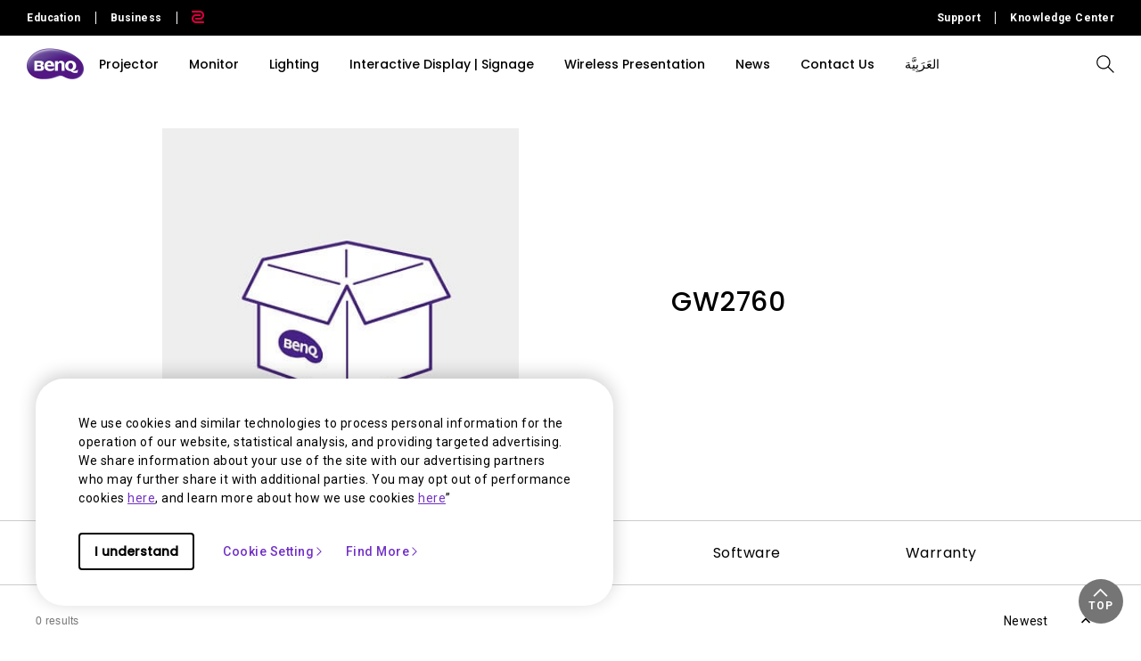

--- FILE ---
content_type: text/html; charset=UTF-8
request_url: https://www.benq.com/en-me/support/downloads-faq/products/monitor/gw2760/video.html
body_size: 26090
content:



<!DOCTYPE html>
<html lang="en">
    <head>
            
  <meta http-equiv="content-type" content="text/html, charset=UTF-8"/>
  <title>GW2760 Video | BenQ Middle East</title>
  <meta name="description" content="Find the latest video to get more information on your BenQ GW2760"/>
  <meta name="viewport" content="width=device-width, height=device-height, initial-scale=1.0"/>
  <meta http-equiv="X-UA-Compatible" content="IE=edge"/>
  
  
  
    
  
  
  
  <link rel="stylesheet" href="/etc/designs/b2c/clientlib-font.min.9b0a9ee09ebaf2d4a028708a6e3d9db3.css" type="text/css"/>
  

  
    
    
<script src="/etc.clientlibs/common/clientlibs/plugins/jquery.min.25d40a56f5b165448300ea5df3e7b16f.js"></script>



  

  <!-- categories='cq.foundation-main' -->
  
  
  
    <script type="text/javascript" src="/etc.clientlibs/clientlibs/granite/utils.min.899004cc02c33efc1f6694b1aee587fd.js"></script>
    <script type="text/javascript" src="/etc/clientlibs/granite/jquery/granite/source/init.js"></script>  
    <script type="text/javascript" src="/etc/clientlibs/granite/jquery/granite/csrf/source/granite.http.externalize.js"></script>  
    <script type="text/javascript" src="/etc.clientlibs/foundation/clientlibs/jquery.min.dd9b395c741ce2784096e26619e14910.js"></script>
    <script type="text/javascript" src="/etc/clientlibs/foundation/shared.min.c82abddb79e120438682893f68a22256.js"></script>
  
  
<link rel="stylesheet" href="/etc/designs/b2c/clientlib-base.min.81e4d7d922370d0bc61a6a6eeeaa8a44.css" type="text/css"/>

<link rel="stylesheet" href="/etc/designs/b2c/clientlib-common.min.3bf571f881906390ac15cb1c3be1aed8.css" type="text/css"/>

<link rel="stylesheet" href="/etc/designs/b2c/clientlib-after-jquery-no-defer.min.16d46f56e229786857cd6eaa78b9fe92.css" type="text/css"/>

<link rel="stylesheet" href="/etc/designs/b2c/clientlib-productsupport.min.3a44ae204a0a4466a4ef9d706a8fb869.css" type="text/css"/>

<link rel="stylesheet" href="/etc/designs/b2c/clientlib-faq.min.a774737122137aa568bd602239bf5be7.css" type="text/css"/>



    
<link rel="stylesheet" href="/apps/b2c/clientlibs/clientlib-site/components/product-support-info.min.7ee37d670f8909b6f36fcf59e5e2a701.css" type="text/css"/>




    
<link rel="stylesheet" href="/apps/b2c/clientlibs/clientlib-site/components/product-support-nav.min.51e1a9e85e5dcf8041539db4758b297f.css" type="text/css"/>



<link rel="stylesheet" href="/etc/clientlibs/social/commons/scf.min.b149b94d64ceb314b93c6ef764c2bca6.css" media="print" onload="this.media='all'"/>
<noscript><link rel="stylesheet" href="/etc/clientlibs/social/commons/scf.min.b149b94d64ceb314b93c6ef764c2bca6.css"/></noscript> 

<link rel="stylesheet" href="/etc/designs/b2c/clientlib-site.min.838fde22e9ff600b6575b9284165b3a5.css" media="print" onload="this.media='all'"/>
<noscript><link rel="stylesheet" href="/etc/designs/b2c/clientlib-site.min.838fde22e9ff600b6575b9284165b3a5.css"/></noscript>


    
    
<link rel="stylesheet" href="/etc.clientlibs/common/clientlibs/clientlib-site/g6.min.be774933101cc1ae30ecd8483be50d0d.css" type="text/css"/>





<script type="text/javascript" src="/etc/designs/b2c/clientlib-base.min.5d5811e9497b52714d13a285940e9885.js"></script>


    
    
<link rel="stylesheet" href="/etc.clientlibs/common/clientlibs/clientlib-site/functions/external-link.min.9e6366a88cc0a99b52a85d07a81d0cf2.css" type="text/css"/>
<link rel="stylesheet" href="/etc/designs/b2c/base.min.709477e729d299e02498a96d1772b806.css" type="text/css"/>
<script src="/etc.clientlibs/common/clientlibs/clientlib-site/functions/external-link.min.e7fcd055eec6f48d67c65604815aa5f3.js"></script>





  

  
  
  










  


  
    <link rel="icon" type="image/vnd.microsoft.icon" href="/etc/designs/b2c/favicon.ico"/>
    <link rel="shortcut icon" type="image/vnd.microsoft.icon" href="/etc/designs/b2c/favicon.ico"/>
  
	 
	<script type="text/javascript">
		var app = {};
		app.partial = {};
	</script> 
	
  <!--Start: open graph meta tags -->
	<meta property="og:title" content="GW2760 Video"/>
	<meta property="og:description" content="Find the latest video of  GW2760"/>
	<meta property="og:type" content="website"/>
	
  
    
      
        <meta property="og:image" content="https://image.benq.com/is/image/benqco/site-thumbnail-b2c-1200x630?$ResponsivePreset$"/>
        <meta property="og:image:width" content="1200"/>
        <meta property="og:image:height" content="630"/>
      
    
  
  <meta property="og:image:alt"/>
	<meta property="og:url" content="https://www.benq.com/en-me/support/downloads-faq/products/monitor/gw2760/video.html"/>
	<meta property="og:site_name" content="BenQ"/>	
	<!--Finish: open graph meta tags -->
	
	<!--Start: twitter meta tags -->
	<meta property="twitter:title" content="GW2760 Video"/>
	<meta property="twitter:description" content="Find the latest video of  GW2760"/>
	<meta property="twitter:url" content="https://www.benq.com/en-me/support/downloads-faq/products/monitor/gw2760/video.html"/>
	<meta property="twitter:site" content="@Benq"/>
	<meta property="twitter:card" content="Summary"/>
	<!--Finish: twitter meta tags -->	

	
		<link rel="alternate" href="https://www.benq.com/en-us/support/downloads-faq/products/monitor/gw2760/video.html" hreflang="en-us"/>
	
		<link rel="alternate" href="https://www.benq.com/en-us/support/downloads-faq/products/monitor/gw2760/video.html" hreflang="x-default"/>
	
		<link rel="alternate" href="https://www.benq.com/fr-ca/support/downloads-faq/products/monitor/gw2760/video.html" hreflang="fr-ca"/>
	
		<link rel="alternate" href="https://www.benq.com/en-ap/support/downloads-faq/products/monitor/gw2760/video.html" hreflang="en-mm"/>
	
		<link rel="alternate" href="https://www.benq.com/en-ap/support/downloads-faq/products/monitor/gw2760/video.html" hreflang="en-kh"/>
	
		<link rel="alternate" href="https://www.benq.com/en-ap/support/downloads-faq/products/monitor/gw2760/video.html" hreflang="en-mn"/>
	
		<link rel="alternate" href="https://www.benq.com/en-ap/support/downloads-faq/products/monitor/gw2760/video.html" hreflang="en-kz"/>
	
		<link rel="alternate" href="https://www.benq.com/en-ap/support/downloads-faq/products/monitor/gw2760/video.html" hreflang="en-la"/>
	
		<link rel="alternate" href="https://www.benq.com/en-ap/support/downloads-faq/products/monitor/gw2760/video.html" hreflang="en-za"/>
	
		<link rel="alternate" href="https://www.benq.com/en-ap/support/downloads-faq/products/monitor/gw2760/video.html" hreflang="en-ck"/>
	
		<link rel="alternate" href="https://www.benq.com/en-au/support/downloads-faq/products/monitor/gw2760/video.html" hreflang="en-au"/>
	
		<link rel="alternate" href="https://www.benq.com/en-au/support/downloads-faq/products/monitor/gw2760/video.html" hreflang="en-nz"/>
	
		<link rel="alternate" href="https://www.benq.com/en-me/support/downloads-faq/products/monitor/gw2760/video.html" hreflang="en-ae"/>
	
		<link rel="alternate" href="https://www.benq.com/en-me/support/downloads-faq/products/monitor/gw2760/video.html" hreflang="en-lb"/>
	
		<link rel="alternate" href="https://www.benq.com/en-me/support/downloads-faq/products/monitor/gw2760/video.html" hreflang="en-il"/>
	
		<link rel="alternate" href="https://www.benq.com/en-me/support/downloads-faq/products/monitor/gw2760/video.html" hreflang="en-pk"/>
	
		<link rel="alternate" href="https://www.benq.com/en-me/support/downloads-faq/products/monitor/gw2760/video.html" hreflang="en-kw"/>
	
		<link rel="alternate" href="https://www.benq.com/en-me/support/downloads-faq/products/monitor/gw2760/video.html" hreflang="en-qa"/>
	
		<link rel="alternate" href="https://www.benq.com/en-me/support/downloads-faq/products/monitor/gw2760/video.html" hreflang="en-om"/>
	
		<link rel="alternate" href="https://www.benq.com/en-me/support/downloads-faq/products/monitor/gw2760/video.html" hreflang="en-jo"/>
	
		<link rel="alternate" href="https://www.benq.com/en-me/support/downloads-faq/products/monitor/gw2760/video.html" hreflang="en-ma"/>
	
		<link rel="alternate" href="https://www.benq.com/en-me/support/downloads-faq/products/monitor/gw2760/video.html" hreflang="en-eg"/>
	
		<link rel="alternate" href="https://www.benq.com/en-me/support/downloads-faq/products/monitor/gw2760/video.html" hreflang="en-bh"/>
	
		<link rel="alternate" href="https://www.benq.com/en-me/support/downloads-faq/products/monitor/gw2760/video.html" hreflang="en-ir"/>
	
		<link rel="alternate" href="https://www.benq.com/en-me/support/downloads-faq/products/monitor/gw2760/video.html" hreflang="en-iq"/>
	
		<link rel="alternate" href="https://www.benq.com/en-me/support/downloads-faq/products/monitor/gw2760/video.html" hreflang="en-sa"/>
	
		<link rel="alternate" href="https://www.benq.com/id-id/support/downloads-faq/products/monitor/gw2760/video.html" hreflang="id-id"/>
	
		<link rel="alternate" href="https://www.benq.com/tr-tr/support/downloads-faq/products/monitor/gw2760/video.html" hreflang="tr-tr"/>
	
		<link rel="alternate" href="https://www.benq.com/ko-kr/support/downloads-faq/products/monitor/gw2760/video.html" hreflang="ko-kr"/>
	
		<link rel="alternate" href="https://www.benq.com/en-ca/support/downloads-faq/products/monitor/gw2760/video.html" hreflang="en-ca"/>
	
		<link rel="alternate" href="https://www.benq.com/en-in/support/downloads-faq/products/monitor/gw2760/video.html" hreflang="en-in"/>
	
		<link rel="alternate" href="https://www.benq.com/en-in/support/downloads-faq/products/monitor/gw2760/video.html" hreflang="en-bd"/>
	
		<link rel="alternate" href="https://www.benq.com/en-in/support/downloads-faq/products/monitor/gw2760/video.html" hreflang="en-lk"/>
	
		<link rel="alternate" href="https://www.benq.com/en-in/support/downloads-faq/products/monitor/gw2760/video.html" hreflang="en-np"/>
	
		<link rel="alternate" href="https://www.benq.com/en-in/support/downloads-faq/products/monitor/gw2760/video.html" hreflang="en-mv"/>
	
		<link rel="alternate" href="https://www.benq.com/ar-me/support/downloads-faq/products/monitor/gw2760/video.html" hreflang="ar"/>
	
		<link rel="alternate" href="https://www.benq.com/ar-me/support/downloads-faq/products/monitor/gw2760/video.html" hreflang="ar-sa"/>
	
		<link rel="alternate" href="https://www.benq.com/ar-me/support/downloads-faq/products/monitor/gw2760/video.html" hreflang="ar-eg"/>
	
	<!-- href lang meta rules -->

	<link rel="canonical" href="https://www.benq.com/en-me/support/downloads-faq/products/monitor/gw2760/video.html"/>

  

  
    <script>var projectRootPath='/content/b2c';</script>
  
<!-- custom head code -->


    </head>
    <body class="en-me  ">
  
      <div style="display:none" itemscope itemtype="https://schema.org/WebSite">
        <meta itemprop="url" content="https://www.benq.com/en-me/"/>
        <form itemprop="potentialAction" itemscope itemtype="https://schema.org/SearchAction">
          <meta itemprop="target" content="https://www.benq.com/en-me/search-result.html?q={search_term_string}?src=sitelinks_searchbox "/>
          <input itemprop="query-input" type="text" name="search_term_string" required/>
          <input type="submit"/>
        </form>
      </div>
  
	<input type="hidden" class="locale-trnaslate"/>
    <input type="hidden" class="local_lang" value="en-us"/>
	<input type="hidden" class="localePath" value="en-me"/>
  <svg xmlns="http://www.w3.org/2000/svg" style="display: none;">
    <symbol id="arrow-right" viewBox="0 0 24 24">
        <path d="M7.88906 21.8375L17.5391 12.1875L7.88906 2.53748L6.46406 3.96248L14.7141 12.1875L6.46406 20.4125L7.88906 21.8375Z"/>
    </symbol>
    <symbol id="arrow-left" viewBox="0 0 24 24">
        <path d="M16.1139 21.8375L6.46387 12.1875L16.1139 2.53748L17.5389 3.96248L9.28887 12.1875L17.5389 20.4125L16.1139 21.8375Z"/>
    </symbol>
    <symbol id="expand-down">
        <path d="M12 14.7L6.7 9.40005L7.4 8.67505L12 13.275L16.6 8.67505L17.3 9.40005L12 14.7Z"/>
    </symbol>
    <symbol id="arrow-down" viewBox="0 0 24 24">
        <path d="M2.35137 8.07498L12.0014 17.725L21.6514 8.07498L20.2264 6.64998L12.0014 14.9L3.77637 6.64998L2.35137 8.07498Z" fill="black"/>
    </symbol>
    <symbol id="close-round-light" viewBox="0 0 24 24">
        <path d="M8.4 16.3L12 12.7L15.6 16.3L16.3 15.6L12.7 12L16.3 8.4L15.6 7.7L12 11.3L8.4 7.7L7.7 8.4L11.3 12L7.7 15.6L8.4 16.3ZM12 21C10.75 21 9.57933 20.7627 8.488 20.288C7.396 19.8127 6.446 19.1707 5.638 18.362C4.82933 17.554 4.18733 16.604 3.712 15.512C3.23733 14.4207 3 13.25 3 12C3 10.75 3.23733 9.579 3.712 8.487C4.18733 7.39567 4.82933 6.44567 5.638 5.637C6.446 4.829 7.396 4.18733 8.488 3.712C9.57933 3.23733 10.75 3 12 3C13.25 3 14.421 3.23733 15.513 3.712C16.6043 4.18733 17.5543 4.829 18.363 5.637C19.171 6.44567 19.8127 7.39567 20.288 8.487C20.7627 9.579 21 10.75 21 12C21 13.25 20.7627 14.4207 20.288 15.512C19.8127 16.604 19.171 17.554 18.363 18.362C17.5543 19.1707 16.6043 19.8127 15.513 20.288C14.421 20.7627 13.25 21 12 21ZM12 20C14.2333 20 16.125 19.225 17.675 17.675C19.225 16.125 20 14.2333 20 12C20 9.76667 19.225 7.875 17.675 6.325C16.125 4.775 14.2333 4 12 4C9.76667 4 7.875 4.775 6.325 6.325C4.775 7.875 4 9.76667 4 12C4 14.2333 4.775 16.125 6.325 17.675C7.875 19.225 9.76667 20 12 20Z"/>
    </symbol>
    <symbol id="close-round-fill-light" viewBox="0 0 24 24">
        <path d="M8.4 16.3L12 12.7L15.6 16.3L16.3 15.6L12.7 12L16.3 8.4L15.6 7.7L12 11.3L8.4 7.7L7.7 8.4L11.3 12L7.7 15.6L8.4 16.3ZM12 21C10.75 21 9.57933 20.7627 8.488 20.288C7.396 19.8127 6.446 19.1707 5.638 18.362C4.82933 17.554 4.18733 16.604 3.712 15.512C3.23733 14.4207 3 13.25 3 12C3 10.75 3.23733 9.579 3.712 8.487C4.18733 7.39567 4.82933 6.44567 5.638 5.637C6.446 4.829 7.396 4.18733 8.488 3.712C9.57933 3.23733 10.75 3 12 3C13.25 3 14.421 3.23733 15.513 3.712C16.6043 4.18733 17.5543 4.829 18.363 5.637C19.171 6.44567 19.8127 7.39567 20.288 8.487C20.7627 9.579 21 10.75 21 12C21 13.25 20.7627 14.4207 20.288 15.512C19.8127 16.604 19.171 17.554 18.363 18.362C17.5543 19.1707 16.6043 19.8127 15.513 20.288C14.421 20.7627 13.25 21 12 21Z"/>
    </symbol>
    <symbol id="close-round-dark" viewBox="0 0 24 24">
        <path d="M8.4 16.3L12 12.7L15.6 16.3L16.3 15.6L12.7 12L16.3 8.4L15.6 7.7L12 11.3L8.4 7.7L7.7 8.4L11.3 12L7.7 15.6L8.4 16.3ZM12 21C10.75 21 9.57933 20.7627 8.488 20.288C7.396 19.8127 6.446 19.1707 5.638 18.362C4.82933 17.554 4.18733 16.604 3.712 15.512C3.23733 14.4207 3 13.25 3 12C3 10.75 3.23733 9.579 3.712 8.487C4.18733 7.39567 4.82933 6.44567 5.638 5.637C6.446 4.829 7.396 4.18733 8.488 3.712C9.57933 3.23733 10.75 3 12 3C13.25 3 14.421 3.23733 15.513 3.712C16.6043 4.18733 17.5543 4.829 18.363 5.637C19.171 6.44567 19.8127 7.39567 20.288 8.487C20.7627 9.579 21 10.75 21 12C21 13.25 20.7627 14.4207 20.288 15.512C19.8127 16.604 19.171 17.554 18.363 18.362C17.5543 19.1707 16.6043 19.8127 15.513 20.288C14.421 20.7627 13.25 21 12 21Z"/>
    </symbol>
    <symbol id="close-round-fill-dark" viewBox="0 0 24 24">
        <path d="M8.4 16.3L12 12.7L15.6 16.3L16.3 15.6L12.7 12L16.3 8.4L15.6 7.7L12 11.3L8.4 7.7L7.7 8.4L11.3 12L7.7 15.6L8.4 16.3ZM12 21C10.75 21 9.57933 20.7627 8.488 20.288C7.396 19.8127 6.446 19.1707 5.638 18.362C4.82933 17.554 4.18733 16.604 3.712 15.512C3.23733 14.4207 3 13.25 3 12C3 10.75 3.23733 9.579 3.712 8.487C4.18733 7.39567 4.82933 6.44567 5.638 5.637C6.446 4.829 7.396 4.18733 8.488 3.712C9.57933 3.23733 10.75 3 12 3C13.25 3 14.421 3.23733 15.513 3.712C16.6043 4.18733 17.5543 4.829 18.363 5.637C19.171 6.44567 19.8127 7.39567 20.288 8.487C20.7627 9.579 21 10.75 21 12C21 13.25 20.7627 14.4207 20.288 15.512C19.8127 16.604 19.171 17.554 18.363 18.362C17.5543 19.1707 16.6043 19.8127 15.513 20.288C14.421 20.7627 13.25 21 12 21Z"/>
    </symbol>
    <symbol id="check" viewBox="0 0 24 24">
        <path d="M9.54995 17.3L4.57495 12.35L5.29995 11.625L9.54995 15.875L18.7 6.72498L19.425 7.44998L9.54995 17.3Z"/>
    </symbol>
    <symbol id="circle" viewBox="0 0 10 9">
        <circle cx="5" cy="4.5" r="4"/>
    </symbol>
    <symbol id="play-rounded" viewBox="0 0 24 24">
        <path d="M12 3C7.032 3 3 7.032 3 12C3 16.968 7.032 21 12 21C16.968 21 21 16.968 21 12C21 7.032 16.968 3 12 3ZM10.2 16.05V7.95L15.6 12L10.2 16.05Z"/> 
    </symbol>
    <symbol id="lock-locked-filled" viewBox="0 0 24 24">
        <path xmlns="http://www.w3.org/2000/svg" d="M6.625 21C6.175 21 5.79167 20.8417 5.475 20.525C5.15833 20.2083 5 19.825 5 19.375V10.625C5 10.175 5.15833 9.79167 5.475 9.475C5.79167 9.15833 6.175 9 6.625 9H8V7C8 5.88333 8.38767 4.93733 9.163 4.162C9.93767 3.38733 10.8833 3 12 3C13.1167 3 14.0627 3.38733 14.838 4.162C15.6127 4.93733 16 5.88333 16 7V9H17.375C17.825 9 18.2083 9.15833 18.525 9.475C18.8417 9.79167 19 10.175 19 10.625V19.375C19 19.825 18.8417 20.2083 18.525 20.525C18.2083 20.8417 17.825 21 17.375 21H6.625ZM12 16.5C12.4167 16.5 12.7707 16.354 13.062 16.062C13.354 15.7707 13.5 15.4167 13.5 15C13.5 14.5833 13.354 14.2293 13.062 13.938C12.7707 13.646 12.4167 13.5 12 13.5C11.5833 13.5 11.2293 13.646 10.938 13.938C10.646 14.2293 10.5 14.5833 10.5 15C10.5 15.4167 10.646 15.7707 10.938 16.062C11.2293 16.354 11.5833 16.5 12 16.5ZM9 9H15V7C15 6.16667 14.7083 5.45833 14.125 4.875C13.5417 4.29167 12.8333 4 12 4C11.1667 4 10.4583 4.29167 9.875 4.875C9.29167 5.45833 9 6.16667 9 7V9Z"/>
    </symbol>
    <symbol id="global-select" viewBox="0 0 24 24">
        <path d="M12 21.5C10.6975 21.5 9.46833 21.2503 8.3125 20.751C7.15667 20.2517 6.14867 19.5718 5.2885 18.7115C4.42817 17.8513 3.74833 16.8433 3.249 15.6875C2.74967 14.5317 2.5 13.3025 2.5 12C2.5 10.6872 2.74967 9.45542 3.249 8.30475C3.74833 7.15408 4.42817 6.14867 5.2885 5.2885C6.14867 4.42817 7.15667 3.74833 8.3125 3.249C9.46833 2.74967 10.6975 2.5 12 2.5C13.3128 2.5 14.5446 2.74967 15.6953 3.249C16.8459 3.74833 17.8513 4.42817 18.7115 5.2885C19.5718 6.14867 20.2517 7.15408 20.751 8.30475C21.2503 9.45542 21.5 10.6872 21.5 12C21.5 13.3025 21.2503 14.5317 20.751 15.6875C20.2517 16.8433 19.5718 17.8513 18.7115 18.7115C17.8513 19.5718 16.8459 20.2517 15.6953 20.751C14.5446 21.2503 13.3128 21.5 12 21.5ZM12 19.9788C12.5103 19.3019 12.9398 18.6192 13.2885 17.9307C13.6372 17.2422 13.9212 16.4897 14.1405 15.673H9.8595C10.0917 16.5153 10.3789 17.2808 10.7213 17.9693C11.0634 18.6578 11.4897 19.3276 12 19.9788ZM10.0635 19.7038C9.68017 19.1538 9.33592 18.5285 9.03075 17.828C8.72558 17.1273 8.48842 16.409 8.31925 15.673H4.927C5.45517 16.7115 6.1635 17.584 7.052 18.2905C7.9405 18.9968 8.94433 19.4679 10.0635 19.7038ZM13.9365 19.7038C15.0557 19.4679 16.0595 18.9968 16.948 18.2905C17.8365 17.584 18.5448 16.7115 19.073 15.673H15.6807C15.4794 16.4153 15.2262 17.1368 14.921 17.8375C14.616 18.5382 14.2878 19.1602 13.9365 19.7038ZM4.298 14.173H8.0155C7.95267 13.8013 7.90708 13.4369 7.87875 13.0798C7.85058 12.7227 7.8365 12.3628 7.8365 12C7.8365 11.6372 7.85058 11.2773 7.87875 10.9202C7.90708 10.5631 7.95267 10.1987 8.0155 9.827H4.298C4.20183 10.1667 4.12817 10.5198 4.077 10.8865C4.02567 11.2532 4 11.6243 4 12C4 12.3757 4.02567 12.7468 4.077 13.1135C4.12817 13.4802 4.20183 13.8333 4.298 14.173ZM9.51525 14.173H14.4848C14.5474 13.8013 14.5929 13.4402 14.6212 13.0895C14.6494 12.7388 14.6635 12.3757 14.6635 12C14.6635 11.6243 14.6494 11.2612 14.6212 10.9105C14.5929 10.5598 14.5474 10.1987 14.4848 9.827H9.51525C9.45258 10.1987 9.40708 10.5598 9.37875 10.9105C9.35058 11.2612 9.3365 11.6243 9.3365 12C9.3365 12.3757 9.35058 12.7388 9.37875 13.0895C9.40708 13.4402 9.45258 13.8013 9.51525 14.173ZM15.9845 14.173H19.702C19.7982 13.8333 19.8718 13.4802 19.923 13.1135C19.9743 12.7468 20 12.3757 20 12C20 11.6243 19.9743 11.2532 19.923 10.8865C19.8718 10.5198 19.7982 10.1667 19.702 9.827H15.9845C16.0473 10.1987 16.0929 10.5631 16.1212 10.9202C16.1494 11.2773 16.1635 11.6372 16.1635 12C16.1635 12.3628 16.1494 12.7227 16.1212 13.0798C16.0929 13.4369 16.0473 13.8013 15.9845 14.173ZM15.6807 8.327H19.073C18.5385 7.27567 17.835 6.40317 16.9625 5.7095C16.09 5.016 15.0813 4.54167 13.9365 4.2865C14.3198 4.8685 14.6608 5.50508 14.9595 6.19625C15.2583 6.88725 15.4987 7.5975 15.6807 8.327ZM9.8595 8.327H14.1405C13.9083 7.491 13.6163 6.72075 13.2645 6.01625C12.9125 5.31175 12.491 4.64675 12 4.02125C11.509 4.64675 11.0875 5.31175 10.7355 6.01625C10.3837 6.72075 10.0917 7.491 9.8595 8.327ZM4.927 8.327H8.31925C8.50125 7.5975 8.74167 6.88725 9.0405 6.19625C9.33917 5.50508 9.68017 4.8685 10.0635 4.2865C8.91217 4.54167 7.90192 5.01767 7.03275 5.7145C6.16342 6.41117 5.4615 7.282 4.927 8.327Z"/>
    </symbol>
    <symbol id="external-link" viewBox="0 0 15 15">
        <path d="M7.34668 1.52002H13.48V7.65335" stroke="#757575" stroke-width="1.5" stroke-linejoin="round"/>
        <path d="M3.85312 2.71987L2.75978 2.71987C1.65522 2.71987 0.759785 3.6153 0.759785 4.71987L0.759785 12.2399C0.759784 13.3444 1.65522 14.2399 2.75979 14.2399L10.2798 14.2399C11.3844 14.2399 12.2798 13.3444 12.2798 12.2399V11.1465" stroke="#757575" stroke-width="1.5" stroke-linejoin="round"/>
        <path d="M13.6665 1.33331L5.6665 9.33331" stroke="#757575" stroke-width="1.5" stroke-linejoin="round"/>
    </symbol>
    <symbol id="play-button-black" viewBox="0 0 60 60" fill="none">
        <circle style="fill:var(--play-circle);" cx="30" cy="30" r="29" stroke="#CCCCCC" stroke-width="2"/>
        <path style="fill:var(--play-triangle);" d="M28.2508 38.3992C26.9323 39.3881 25.0508 38.4473 25.0508 36.7992V23.1992C25.0508 21.5511 26.9323 20.6104 28.2508 21.5992L37.3174 28.3992C38.3841 29.1992 38.3841 30.7992 37.3174 31.5992L28.2508 38.3992Z" fill="white"/>
    </symbol>
    <symbol id="play-button-white" viewBox="0 0 60 60" fill="none">
        <circle style="fill:var(--play-circle);" cx="30" cy="30" r="29" stroke="#CCCCCC" stroke-width="2"/>
        <path style="fill:var(--play-triangle);" d="M28.2508 38.3992C26.9323 39.3881 25.0508 38.4473 25.0508 36.7992V23.1992C25.0508 21.5511 26.9323 20.6104 28.2508 21.5992L37.3174 28.3992C38.3841 29.1992 38.3841 30.7992 37.3174 31.5992L28.2508 38.3992Z" fill="black"/>
    </symbol>
    <symbol id="pause-button-black" viewBox="0 0 60 60" fill="none">
        <circle style="fill:var(--pause-circle);" cx="30" cy="30" r="29" stroke="#CCCCCC" stroke-width="2"/>
        <path style="fill:var(--pause-rectangle);" fill-rule="evenodd" clip-rule="evenodd" d="M25.2251 20.4531C24.0955 20.4531 23.1797 21.3689 23.1797 22.4986V37.4986C23.1797 38.6283 24.0955 39.544 25.2251 39.544C26.3548 39.544 27.2706 38.6283 27.2706 37.4986V22.4986C27.2706 21.3689 26.3548 20.4531 25.2251 20.4531ZM34.7701 20.4531C33.6404 20.4531 32.7246 21.3689 32.7246 22.4986V37.4986C32.7246 38.6283 33.6404 39.5441 34.7701 39.5441C35.8997 39.5441 36.8155 38.6283 36.8155 37.4986V22.4986C36.8155 21.3689 35.8997 20.4531 34.7701 20.4531Z"/>
    </symbol>
    <symbol id="pause-button-white" viewBox="0 0 60 60" fill="none">
        <circle style="fill:var(--pause-circle);" cx="30" cy="30" r="29" stroke="#CCCCCC" stroke-width="2"/>
        <path style="fill:var(--pause-rectangle);" fill-rule="evenodd" clip-rule="evenodd" d="M25.2251 20.4531C24.0955 20.4531 23.1797 21.3689 23.1797 22.4986V37.4986C23.1797 38.6283 24.0955 39.544 25.2251 39.544C26.3548 39.544 27.2706 38.6283 27.2706 37.4986V22.4986C27.2706 21.3689 26.3548 20.4531 25.2251 20.4531ZM34.7701 20.4531C33.6404 20.4531 32.7246 21.3689 32.7246 22.4986V37.4986C32.7246 38.6283 33.6404 39.5441 34.7701 39.5441C35.8997 39.5441 36.8155 38.6283 36.8155 37.4986V22.4986C36.8155 21.3689 35.8997 20.4531 34.7701 20.4531Z"/>
    </symbol>
    <symbol id="search" viewBox="0 0 24 24">
        <path d="M19.4758 20.1504L13.2258 13.9004C12.7258 14.3171 12.1508 14.6421 11.5008 14.8754C10.8508 15.1087 10.2008 15.2254 9.55078 15.2254C7.93411 15.2254 6.57178 14.6711 5.46378 13.5624C4.35511 12.4544 3.80078 11.1004 3.80078 9.50039C3.80078 7.90039 4.35511 6.54606 5.46378 5.43739C6.57178 4.32939 7.92578 3.77539 9.52578 3.77539C11.1258 3.77539 12.4841 4.32939 13.6008 5.43739C14.7174 6.54606 15.2758 7.90039 15.2758 9.50039C15.2758 10.2004 15.1508 10.8754 14.9008 11.5254C14.6508 12.1754 14.3258 12.7254 13.9258 13.1754L20.2008 19.4504L19.4758 20.1504ZM9.55078 14.2254C10.8674 14.2254 11.9841 13.7714 12.9008 12.8634C13.8174 11.9547 14.2758 10.8337 14.2758 9.50039C14.2758 8.16706 13.8174 7.04606 12.9008 6.13739C11.9841 5.22939 10.8674 4.77539 9.55078 4.77539C8.21745 4.77539 7.09245 5.22939 6.17578 6.13739C5.25911 7.04606 4.80078 8.16706 4.80078 9.50039C4.80078 10.8337 5.25911 11.9547 6.17578 12.8634C7.09245 13.7714 8.21745 14.2254 9.55078 14.2254Z"/>
    </symbol>
    <symbol id="history" viewBox="0 0 20 20">
        <path d="M9.95768 16.6673C8.27713 16.6673 6.8049 16.1151 5.54102 15.0106C4.27713 13.9068 3.54796 12.5145 3.35352 10.834H4.20768C4.4299 12.2645 5.07935 13.4557 6.15602 14.4073C7.23213 15.3584 8.49935 15.834 9.95768 15.834C11.5827 15.834 12.9613 15.2679 14.0935 14.1357C15.2252 13.004 15.791 11.6257 15.791 10.0007C15.791 8.37565 15.2252 6.99704 14.0935 5.86482C12.9613 4.73315 11.5827 4.16732 9.95768 4.16732C9.09657 4.16732 8.28768 4.34787 7.53102 4.70898C6.77379 5.0701 6.10352 5.5701 5.52018 6.20898H7.60352V7.04232H4.12435V3.58398H4.95768V5.58398C5.61046 4.87565 6.37102 4.32371 7.23935 3.92815C8.10713 3.53204 9.01324 3.33398 9.95768 3.33398C10.8882 3.33398 11.7563 3.5076 12.5618 3.85482C13.3674 4.20204 14.0724 4.67787 14.6769 5.28232C15.2807 5.88621 15.7563 6.59093 16.1035 7.39648C16.4507 8.20204 16.6244 9.0701 16.6244 10.0007C16.6244 10.9312 16.4507 11.7993 16.1035 12.6048C15.7563 13.4104 15.2807 14.1154 14.6769 14.7198C14.0724 15.3237 13.3674 15.7993 12.5618 16.1465C11.7563 16.4937 10.8882 16.6673 9.95768 16.6673ZM12.6452 13.209L9.60352 10.1673V5.83398H10.4368V9.83398L13.2285 12.6257L12.6452 13.209Z"/>
    </symbol>
    <symbol id="more" viewBox="0 0 40 40">
        <circle cx="20" cy="20" r="19.5" transform="rotate(180 20 20)" style="stroke:var(--silver);"/>
        <path d="M20.5 19.501H27V20.501H20.5V27H19.5V20.501H13V19.501H19.5V13H20.5V19.501Z" style="fill:var(--silver);"/>
    </symbol>
    <symbol id="loading" viewBox="0 0 40 40">  
        <circle class="track" cx="20" cy="20" r="17.5" pathlength="100" stroke-width="5px" fill="none"/>
        <circle class="car" cx="20" cy="20" r="17.5" pathlength="100" stroke-width="5px" fill="none"/>
    </symbol>
    <!-- new icons added below, starting with "i-" prefix -->
    <symbol id="i-plus" viewBox="0 0 24 24" fill="currentColor">
        <path d="M12.501 11.5L18.5 11.501V12.501L12.502 12.5L12.5039 18.498H11.5039L11.502 12.5H5.5V11.5H11.501L11.5 5.5H12.5L12.501 11.5Z"/>
    </symbol>
    <symbol id="i-minus" viewBox="0 0 24 24" fill="currentColor">
        <path d="M5.5 11.5H18.5V12.5H5.5V11.5Z"/>
    </symbol>
    <symbol id="i-info" viewBox="0 0 24 24" fill="none" stroke="currentColor">
        <circle cx="12" cy="12" r="8.5"/>
        <circle cx="12" cy="8.25" r="0.375" stroke-width="0.75"/>
        <path d="M10.5 11.25H12V15.75"/>
        <path d="M10.5 15.75H13.5"/>
    </symbol>
    <symbol id="i-cart" viewBox="0 0 24 24" fill="currentColor">
        <path d="M8.75 15.6406C9.89872 15.6407 10.8301 16.572 10.8301 17.7207C10.8299 18.8693 9.89861 19.8007 8.75 19.8008C7.60152 19.8006 6.6701 18.8692 6.66992 17.7207C6.66992 16.5721 7.60142 15.6408 8.75 15.6406ZM16.6602 15.6406C17.8089 15.6407 18.7402 16.572 18.7402 17.7207C18.7401 18.8693 17.8088 19.8007 16.6602 19.8008C15.5117 19.8006 14.5803 18.8692 14.5801 17.7207C14.5801 16.5721 15.5116 15.6408 16.6602 15.6406ZM8.75 16.6406C8.1537 16.6408 7.66992 17.1244 7.66992 17.7207C7.6701 18.3169 8.15381 18.8006 8.75 18.8008C9.34632 18.8007 9.8299 18.317 9.83008 17.7207C9.83008 17.1243 9.34643 16.6407 8.75 16.6406ZM16.6602 16.6406C16.0639 16.6408 15.5801 17.1244 15.5801 17.7207C15.5803 18.3169 16.064 18.8006 16.6602 18.8008C17.2565 18.8007 17.7401 18.317 17.7402 17.7207C17.7402 17.1243 17.2566 16.6407 16.6602 16.6406ZM5.42969 3.70215C5.75544 3.69624 6.07911 3.78777 6.34766 3.97266C6.62033 4.16044 6.8242 4.43494 6.91211 4.75684L7.1709 5.70312H17.3389V5.7041C17.5568 5.70042 17.7744 5.7405 17.9756 5.82422C18.1806 5.90955 18.3652 6.03862 18.5137 6.2041C18.6622 6.3697 18.7704 6.56756 18.8252 6.78418C18.88 7.0011 18.8798 7.22788 18.8232 7.44434L18.8223 7.44531L17.583 12.1572L17.5811 12.165L17.5781 12.1719C17.4863 12.4806 17.2874 12.7439 17.0244 12.9258C16.7624 13.1068 16.4473 13.2001 16.1289 13.1992V13.2002H9.34863V13.1992C9.02312 13.205 8.7 13.1125 8.43164 12.9277C8.15887 12.7399 7.95405 12.4656 7.86621 12.1436V12.1416L6.30664 6.33301L6.27148 6.2041L5.94727 5.02148V5.02051C5.92553 4.94078 5.87113 4.85948 5.78027 4.79688C5.68862 4.7338 5.56889 4.69686 5.44238 4.7002L5.42969 4.70117V4.7002H3.09961V3.7002H5.42969V3.70215ZM8.83203 11.8818H8.83105C8.85302 11.9611 8.90781 12.0423 8.99805 12.1045C9.08963 12.1676 9.2095 12.2035 9.33594 12.2002H16.1289V12.5859L16.1309 12.2002C16.2528 12.2007 16.3678 12.1644 16.4561 12.1035C16.5407 12.0449 16.5931 11.9691 16.6172 11.8945L17.8555 7.19043C17.8691 7.13733 17.8698 7.08239 17.8564 7.0293C17.8428 6.97553 17.8141 6.92075 17.7695 6.87109C17.7248 6.82132 17.664 6.77755 17.5908 6.74707C17.5176 6.71672 17.4354 6.70112 17.3516 6.70312H7.44043L8.83203 11.8818Z"/>
    </symbol>
    <symbol id="i-login" viewBox="0 0 24 24" fill="currentColor">
        <path d="M16.7549 5.50879C17.068 5.54513 17.3491 5.70605 17.5527 5.94336C17.7831 6.2121 17.9023 6.56218 17.9023 6.91406V17.0879C17.9023 17.4398 17.7831 17.7898 17.5527 18.0586C17.3201 18.3298 16.9864 18.5009 16.6191 18.501H11.4023V17.501H16.6191C16.6672 17.501 16.7319 17.4792 16.793 17.4082C16.8561 17.3346 16.9023 17.2201 16.9023 17.0879V6.91406C16.9023 6.78189 16.8561 6.66738 16.793 6.59375C16.7473 6.54069 16.6995 6.51532 16.6582 6.50586L16.6191 6.50098H11.4023V5.50098H16.6191L16.7549 5.50879ZM15.582 12.001L15.2275 12.3545L11.8691 15.7041L11.5156 15.3496L11.1621 14.9961L13.6631 12.501H6.5459V11.501H13.668L11.1621 8.99512L11.8691 8.28809L15.582 12.001Z"/>
    </symbol>
    <symbol id="i-logout" viewBox="0 0 24 24" stroke="currentColor">
        <path d="M9.38086 12H18.5427"/>
        <path d="M14.8581 15.6843L18.5428 11.9997L14.8481 8.30505"/>
        <path d="M13.2001 5.45557H7.46172C7.2332 5.45557 7.01404 5.5614 6.85246 5.7498C6.69087 5.93819 6.6001 6.19371 6.6001 6.46013V17.651C6.6001 17.9174 6.69087 18.1729 6.85246 18.3613C7.01404 18.5497 7.2332 18.6556 7.46172 18.6556H13.2001"/>
    </symbol>
    <symbol id="i-account" viewBox="0 0 24 24" stroke="currentColor">
        <path d="M19.5801 19.4999C18.6759 17.5973 17.133 16.0721 15.2201 15.1899C14.2623 14.7806 13.2316 14.5696 12.19 14.5696C11.1485 14.5696 10.1178 14.7806 9.16005 15.1899C7.2471 16.0721 5.70419 17.5973 4.80005 19.4999"/>
        <path d="M8.8999 7.44995C8.90779 6.80101 9.10743 6.1689 9.47371 5.63315C9.83998 5.0974 10.3565 4.68195 10.9583 4.43906C11.5602 4.19617 12.2204 4.13669 12.8559 4.26812C13.4915 4.39955 14.0739 4.716 14.5301 5.17767C14.9862 5.63934 15.2956 6.22559 15.4193 6.86268C15.543 7.49976 15.4756 8.1592 15.2255 8.75805C14.9753 9.35689 14.5536 9.86837 14.0135 10.2281C13.4734 10.5879 12.8389 10.7799 12.1899 10.78C11.7545 10.78 11.3234 10.6936 10.9216 10.5257C10.5198 10.3579 10.1553 10.112 9.84926 9.80224C9.54323 9.49248 9.30173 9.12506 9.13876 8.72127C8.9758 8.31748 8.89461 7.88536 8.8999 7.44995Z"/>
    </symbol>
    <symbol id="i-account-logged-in" viewBox="0 0 24 24" fill="currentColor">
        <g clip-path="url(#clip0_4509_126687)">
            <path d="M24 12C24 18.6274 18.6274 24 12 24C5.37258 24 0 18.6274 0 12C0 5.37258 5.37258 0 12 0C18.6274 0 24 5.37258 24 12Z"/>
            <path d="M18.9985 17.0001C18.1421 15.4565 16.6806 14.2191 14.8686 13.5034C13.9614 13.1713 12.9851 13.0001 11.9985 13.0001C11.012 13.0001 10.0356 13.1713 9.12844 13.5034C7.31645 14.2191 5.85497 15.4565 4.99854 17.0001" fill="var(--white)"/>
            <path d="M9.00022 7.87258C9.00742 7.28085 9.18946 6.70445 9.52345 6.21593C9.85744 5.7274 10.3284 5.34857 10.8772 5.12709C11.426 4.90561 12.028 4.85138 12.6075 4.97122C13.1871 5.09106 13.7182 5.37962 14.1341 5.80059C14.55 6.22157 14.8321 6.75615 14.945 7.33707C15.0578 7.918 14.9963 8.51932 14.7682 9.06537C14.5401 9.61143 14.1556 10.0778 13.6631 10.4059C13.1706 10.7339 12.592 10.909 12.0002 10.9091C11.6032 10.9091 11.2101 10.8303 10.8437 10.6773C10.4773 10.5242 10.145 10.3 9.8659 10.0175C9.58684 9.73507 9.36663 9.40004 9.21803 9.03184C9.06943 8.66364 8.99539 8.26961 9.00022 7.87258Z" fill="var(--white)"/>
        </g>
        <defs>
            <clipPath id="clip0_4509_126687">
                <rect width="24" height="24" fill="var(--white)"/>
            </clipPath>
        </defs>
    </symbol>
    <symbol id="i-track-order" viewBox="0 0 24 24" fill="currentColor">
        <path d="M9.55786 6.08984C9.7317 6.03676 9.91738 6.03325 10.093 6.08008C10.2247 6.11533 10.348 6.17768 10.4534 6.2627L10.553 6.35449L10.5608 6.36328L10.5686 6.37305L12.0032 8.05957L13.4377 6.37305L13.8196 6.69629L13.4543 6.35449C13.5786 6.22186 13.7377 6.12699 13.9133 6.08008C14.0451 6.04498 14.183 6.03741 14.3167 6.05859L14.4495 6.08984L14.4602 6.09277L19.4788 7.75879L19.4866 7.76074H19.4856C19.595 7.79907 19.6973 7.85734 19.7854 7.93164L19.8694 8.01172L19.9426 8.10156C19.9876 8.16377 20.0252 8.23157 20.054 8.30273L20.0911 8.41211L20.1135 8.52539C20.1297 8.63973 20.1256 8.75688 20.0999 8.87012C20.0664 9.01701 19.9972 9.15307 19.9006 9.26855L18.5588 10.9131L18.551 10.9229L18.5432 10.9307C18.496 10.9834 18.4411 11.0277 18.384 11.0684L18.4241 11.1709C18.4596 11.2772 18.4778 11.3892 18.4778 11.501V16.9609C18.4768 17.1597 18.4183 17.3579 18.3049 17.5254C18.1933 17.6901 18.0304 17.8185 17.8362 17.8867L17.8372 17.8887L12.303 19.8936L12.302 19.8926C12.1018 19.9673 11.8831 19.9673 11.6829 19.8926V19.8936L6.15942 17.8887V17.8877C5.96334 17.8181 5.80058 17.6854 5.69067 17.5176C5.5816 17.3508 5.52677 17.1549 5.52856 16.959L5.52954 11.501C5.52708 11.3534 5.55517 11.2054 5.61548 11.0693L5.62915 11.042C5.56912 11.0001 5.51242 10.9534 5.46313 10.8984L5.45435 10.8887L5.83521 10.5654L5.45435 10.8877L4.08911 9.27637V9.27539C3.98876 9.1565 3.91885 9.01436 3.88599 8.8623C3.85321 8.71018 3.85821 8.55207 3.90063 8.40234C3.94313 8.25264 4.0214 8.1152 4.12915 8.00293L4.21509 7.92383C4.30495 7.85076 4.40814 7.79416 4.5188 7.75781L9.54712 6.09277L9.55786 6.08984ZM12.4944 13.3438L12.5139 16.5488L11.5139 16.5566L11.4944 13.3301L6.52856 11.5273V16.958L11.9924 18.9414L17.4778 16.9541V11.5273L12.4944 13.3438ZM7.52271 10.8252L12.0139 12.4541L16.4456 10.8398L12.0022 9.375L7.52271 10.8252ZM12.8538 8.60352L17.8186 10.2383L19.0881 8.68262L14.1731 7.05078L12.8538 8.60352ZM4.89966 8.68555L6.18677 10.207L11.1487 8.59961L9.83228 7.05078L4.89966 8.68555Z"/>
    </symbol>
    <symbol id="i-edit-account" viewBox="0 0 24 24" stroke="currentColor">
        <path fill-rule="evenodd" clip-rule="evenodd" d="M5.88999 11.2172L4.15094 9.89711C3.99824 9.77713 3.95136 9.55999 4.05696 9.38866L5.70202 6.61719C5.80783 6.44566 6.01925 6.37725 6.20722 6.44566L8.25167 7.24581L9.64413 6.45716L9.94953 4.33711C9.97889 4.14873 10.1493 4 10.355 4H13.645C13.8507 4 14.0209 4.14873 14.0503 4.33711L14.3559 6.45716L15.7483 7.24581L17.7928 6.44566C17.9807 6.37725 18.1922 6.44566 18.298 6.61719L19.943 9.38866C20.0486 9.55999 20.0018 9.77713 19.8491 9.89711L18.11 11.223V12.783L19.8491 14.1086C20.0018 14.2286 20.0486 14.4458 19.943 14.6173L18.298 17.3888C18.1981 17.5601 17.9807 17.6287 17.7928 17.5601L15.7424 16.7544L14.35 17.5428L14.0446 19.6629C14.0209 19.8515 13.8507 20 13.645 20H10.355C10.1493 20 9.97889 19.8515 9.94953 19.6629L9.64413 17.5428L8.25167 16.7544L6.20722 17.5543C6.01925 17.623 5.80783 17.5543 5.70202 17.383L4.05696 14.6115C3.95136 14.44 3.99824 14.2229 4.15094 14.1029L5.88999 12.783V11.2172ZM12.0612 9.81818C10.822 9.81818 9.81818 10.841 9.81818 12.104C9.81818 13.3668 10.822 14.3896 12.0612 14.3896C13.3007 14.3896 14.3045 13.3668 14.3045 12.104C14.3045 10.841 13.3007 9.81818 12.0612 9.81818Z"/>
    </symbol>
    <symbol id="i-menu" viewBox="0 0 24 24" fill="currentColor">
        <path d="M34 33.0752H10V31.0752H34V33.0752ZM34 23.0469H10V21.0469H34V23.0469ZM34 13H10V11H34V13Z"/>
    </symbol>
    <symbol id="i-close" viewBox="0 0 24 24" fill="currentColor">
        <path d="M18.585 6.7002L13 12.2871L18.5957 17.8838L17.8887 18.5908L12.293 12.9951L6.69922 18.5928L5.99219 17.8857L11.5859 12.2881L6 6.70117L6.70703 5.99414L12.293 11.5801L17.8779 5.99316L18.585 6.7002Z"/>
    </symbol>
    <symbol id="i-back" viewBox="0 0 24 24" fill="currentColor">
        <path d="M11.179 6.67285C11.373 6.54482 11.6371 6.56649 11.8079 6.7373C11.9786 6.90812 12.0003 7.17218 11.8723 7.36621L11.8079 7.44434L7.7522 11.5H18.0002C18.2763 11.5001 18.5002 11.7239 18.5002 12C18.5002 12.2761 18.2763 12.4999 18.0002 12.5H7.7522L11.8079 16.5547L11.8723 16.6328C12.0003 16.8268 11.9785 17.0909 11.8079 17.2617C11.6371 17.4325 11.373 17.4542 11.179 17.3262L11.1008 17.2617L6.19165 12.3535L6.1272 12.2754C5.999 12.0814 6.02106 11.8174 6.19165 11.6465L11.1008 6.7373L11.179 6.67285Z"/>
    </symbol>
    <symbol id="i-arrow-left" viewBox="0 0 24 24" fill="currentColor">
        <path d="M15.1719 15.4725L11.3573 11.8004L15.1719 8.12828L13.9975 7.00024L9.00024 11.8004L13.9975 16.6006L15.1719 15.4725Z"/>
    </symbol>
    <symbol id="i-arrow-right" viewBox="0 0 24 24" fill="currentColor">
        <path d="M9.25806 8.3285L13.0726 12.0006L9.25806 15.6727L10.4324 16.8008L15.4297 12.0006L10.4324 7.20047L9.25806 8.3285Z"/>
    </symbol>
    <symbol id="i-close-round" viewBox="0 0 24 24" fill="currentColor">
        <path d="M8.4 16.3L12 12.7L15.6 16.3L16.3 15.6L12.7 12L16.3 8.4L15.6 7.7L12 11.3L8.4 7.7L7.7 8.4L11.3 12L7.7 15.6L8.4 16.3ZM12 21C10.75 21 9.57933 20.7627 8.488 20.288C7.396 19.8127 6.446 19.1707 5.638 18.362C4.82933 17.554 4.18733 16.604 3.712 15.512C3.23733 14.4207 3 13.25 3 12C3 10.75 3.23733 9.579 3.712 8.487C4.18733 7.39567 4.82933 6.44567 5.638 5.637C6.446 4.829 7.396 4.18733 8.488 3.712C9.57933 3.23733 10.75 3 12 3C13.25 3 14.421 3.23733 15.513 3.712C16.6043 4.18733 17.5543 4.829 18.363 5.637C19.171 6.44567 19.8127 7.39567 20.288 8.487C20.7627 9.579 21 10.75 21 12C21 13.25 20.7627 14.4207 20.288 15.512C19.8127 16.604 19.171 17.554 18.363 18.362C17.5543 19.1707 16.6043 19.8127 15.513 20.288C14.421 20.7627 13.25 21 12 21ZM12 20C14.2333 20 16.125 19.225 17.675 17.675C19.225 16.125 20 14.2333 20 12C20 9.76667 19.225 7.875 17.675 6.325C16.125 4.775 14.2333 4 12 4C9.76667 4 7.875 4.775 6.325 6.325C4.775 7.875 4 9.76667 4 12C4 14.2333 4.775 16.125 6.325 17.675C7.875 19.225 9.76667 20 12 20Z"/>
    </symbol>
    <symbol id="i-close-round-fill" viewBox="0 0 24 24" fill="currentColor">
        <path d="M8.4 16.3L12 12.7L15.6 16.3L16.3 15.6L12.7 12L16.3 8.4L15.6 7.7L12 11.3L8.4 7.7L7.7 8.4L11.3 12L7.7 15.6L8.4 16.3ZM12 21C10.75 21 9.57933 20.7627 8.488 20.288C7.396 19.8127 6.446 19.1707 5.638 18.362C4.82933 17.554 4.18733 16.604 3.712 15.512C3.23733 14.4207 3 13.25 3 12C3 10.75 3.23733 9.579 3.712 8.487C4.18733 7.39567 4.82933 6.44567 5.638 5.637C6.446 4.829 7.396 4.18733 8.488 3.712C9.57933 3.23733 10.75 3 12 3C13.25 3 14.421 3.23733 15.513 3.712C16.6043 4.18733 17.5543 4.829 18.363 5.637C19.171 6.44567 19.8127 7.39567 20.288 8.487C20.7627 9.579 21 10.75 21 12C21 13.25 20.7627 14.4207 20.288 15.512C19.8127 16.604 19.171 17.554 18.363 18.362C17.5543 19.1707 16.6043 19.8127 15.513 20.288C14.421 20.7627 13.25 21 12 21Z"/>
    </symbol>
    <symbol id="i-notifyme-close" viewBox="0 0 30 30" fill="none">
        <path fill-rule="evenodd" clip-rule="evenodd" d="M0 15C0 6.72865 6.72923 0 15 0C23.2708 0 30 6.72865 30 15C30 23.2713 23.2708 30 15 30C6.72923 30 0 23.2713 0 15ZM1.15384 15.0001C1.15384 22.6345 7.36557 28.8462 15 28.8462C22.6344 28.8462 28.8461 22.6345 28.8461 15.0001C28.8461 7.36567 22.6344 1.15394 15 1.15394C7.36557 1.15394 1.15384 7.36567 1.15384 15.0001Z" fill="#9E9E9E"/>
        <path d="M20.6 9.39983C20.3745 9.17426 20.0098 9.17426 19.7843 9.39983L14.9998 14.1843L10.2154 9.39983C9.98984 9.17426 9.62523 9.17426 9.39965 9.39983C9.17407 9.62541 9.17407 9.99003 9.39965 10.2156L14.1841 15L9.39965 19.7844C9.17407 20.01 9.17407 20.3746 9.39965 20.6002C9.51215 20.7127 9.65984 20.7693 9.80754 20.7693C9.95523 20.7693 10.1029 20.7127 10.2154 20.6002L14.9998 15.8158L19.7843 20.6002C19.8968 20.7127 20.0445 20.7693 20.1922 20.7693C20.3398 20.7693 20.4875 20.7127 20.6 20.6002C20.8256 20.3746 20.8256 20.01 20.6 19.7844L15.8156 15L20.6 10.2156C20.8256 9.99003 20.8256 9.62541 20.6 9.39983Z" fill="#757575"/>
    </symbol>
    <symbol id="i-notifyme-fail" width="80" height="80" viewBox="0 0 80 80" fill="none">
        <rect opacity="0.5" x="2.5" y="2.5" width="75" height="75" rx="37.5" stroke="#492582" stroke-width="5"/>
        <path d="M26 26.0001L53.9645 53.9646" stroke="#492582" stroke-width="5" stroke-linecap="round" stroke-linejoin="round"/>
        <path d="M26 53.9645L53.9645 26" stroke="#492582" stroke-width="5" stroke-linecap="round" stroke-linejoin="round"/>
    </symbol>
    <symbol id="i-notifyme-success" width="80" height="80" viewBox="0 0 80 80" fill="none">
        <path d="M20.4653 42.1705L31.318 53.0233L57.3646 26.9767" stroke="#492582" stroke-width="5" stroke-linecap="round" stroke-linejoin="round"/>
        <rect opacity="0.5" x="2.5" y="2.5" width="75" height="75" rx="37.5" stroke="#492582" stroke-width="5"/>
    </symbol>
</svg>

	<header role="banner" aria-label="Main Menu" class="component component-header">
    
    
        
            





        


        
            

<input type="hidden" id="memberRegion" value="Non-EU"/>

    
    
<link rel="stylesheet" href="/apps/b2c/clientlibs/clientlib-site/components/common-cookie-bar.min.45b2b1ed030f1abf4351af0bfeb35bc0.css" type="text/css"/>



    
    
<script src="/apps/b2c/clientlibs/clientlib-site/vendor/vue.min.d1f732e64d78cc85bca7117f82c0d61e.js"></script>



   
    
    
        <input type="hidden" id="currentPath" value="/content/b2c/en-me/support/downloads-faq/products/monitor/gw2760/video"/>
        <section class="cookie-component">
            <cookie-bar :type="'show-above'" :link="''" :root="'/content/b2c'" :radius="'Non-EU'" inline-template>
                <div class="cookie-bar" :class="{'ready': ready, 'center': type == 'must-agree'}" v-show="!close && !status"> 
                    <div class="cookie-bar-container center" v-if="type == 'must-agree'" v-show="!setting">
                        <div class="text-and-toggle-content">
                            <div class="text-content">
                                <div class="title">
                                    <h5>Cookie Setting</h5>
                                </div>
                                <div class="text-wrap cookie-bar-text">
                                    <p>We use cookies and similar technologies to process personal information for the operation of our website, statistical analysis, and providing targeted advertising. We share information about your use of the site with our advertising partners who may further share it with additional parties. You may opt out of performance cookies <a title="here" href="https://www.benq.com/en-me/policy/cookie-policy/cookie-settings.html"><u>here</u></a>, and learn more about how we use cookies <a title="here" href="https://www.benq.com/en-me/policy/cookie-policy/about-cookies.html"><u>here</u></a>” </p>
                                </div>
                            </div>
                        </div>
                        <div class="content-wrap">
                            <div class="btn-wrap">                  
                                <div class="left">
                                    <button type="button" class="btn btn-default-light" :class="[mobile ? 'btn-default-md' : 'btn-default-lg']" @click="setting = !setting">Settings</button>
                                </div>
                                <div class="right">
                                    <button type="button" class="btn btn-default-light" :class="[mobile ? 'btn-default-md' : 'btn-default-lg']" @click="requiredCookie()">Only Required Cookies</button>                   
                                    <button type="button" class="btn btn-primary-light" :class="[mobile ? 'btn-primary-md' : 'btn-primary-lg']" @click="setCookie()">I understand</button>
                                </div>
                            </div>    
                        </div>
                    </div>
                    
                        <div class="cookie-bar-container center cookie-bar-setting" v-if="type == 'must-agree'" v-show="setting">
                            <div class="text-and-toggle-content">
                                <div class="text-content">
                                    <div class="title">
                                        <h5>How can I change my BenQ cookie settings?</h5>
                                    </div>
                                    <div class="text-wrap cookie-bar-text">
                                        <p><p>Page updated: May 2020<br />
</p>
<p>Some essential features on BenQ sites just won’t work without cookies. And having other cookies switched off can seriously affect the way you’ll be able to enjoy our services.</p>
<p>Please check your cookie settings below and <b>turn on</b> any cookies you’re happy with.</p>
<p>“Strictly necessary” cookies can’t be turned off. But Functional and Performance cookies can be turned on or off below. You can <a href="/en-me/policy/cookie-policy/about-cookies.html">learn more about cookies and what they do</a> on our other pages.</p>
<p>If you've chosen to block third-party cookies on your browser, your cookie preferences won't carry over from benq.eu to benq.xx and vice versa. Please make sure to set your cookie preferences in both places.</p>
 </p>
                                    </div>
                                </div>

                                <ul class="switch-wrap">
                                    <li>
                                        <div class="switch switch-lg active disabled">
                                            <p class="toggles-status">On</p>
                                            <span class="toggles-icon"></span>
                                        </div>
                                        <div class="text-wrap">
                                            <h6>Strictly necessary cookies</h6>
                                            <p><p>These cookies are essential so that you can move around the website and use its features. Without these cookies services you have asked for cannot be provided.</p>
<p><b><a href="/en-me/policy/cookie-policy/cookie-settings/list-strictly-necessary-cookies.html">See list of strictly necessary cookies</a></b></p>
</p>
                                        </div>
                                    </li>
                                    <li>
                                        <div class="switch" @click="cookies.functional = !cookies.functional" :class="{'active':cookies.functional}">
                                            <p class="toggles-status on">On</p>
                                            <p class="toggles-status off">Off</p>
                                            <span class="toggles-icon"></span>
                                        </div>
                                        <div class="text-wrap">
                                            <h6>Functional cookies</h6>
                                            <p><p>These cookies allow the website to remember choices you make to give you better functionality and personal features.<br />
</p>
<p><b><a href="/en-me/policy/cookie-policy/cookie-settings/list-functional-cookies.html">See list of functional cookies</a></b></p>
</p>    
                                        </div>
                                    </li>
                                    <li>
                                        <div class="switch" @click="cookies.performance = !cookies.performance" :class="{'active':cookies.performance}">
                                            <p class="toggles-status on">On</p>
                                            <p class="toggles-status off">Off</p>
                                            <span class="toggles-icon"></span>
                                        </div>
                                        <div class="text-wrap">
                                            <h6>Performance cookies and advertising cookies</h6>
                                            <p><p><b>Performance cookies</b></p>
<p>These cookies help to improve the performance of BenQ. If you want to opt-out of advertising cookies, you have to turn-off performance cookies. We also use Google Analytics, SessionCam and Hotjar to track activity and performance on the BenQ website. You can control the information provided to Google, SessionCam and Hotjar.  To opt out of certain ads provided by Google you can use any of the methods set forth here or using the Google Analytics opt out browser add-on here. To opt-out of SessionCam collecting data, you can disable tracking completely by following link：<u><a href="https://sessioncam.com/choose-not-to-be-recorded/">https://sessioncam.com/choose-not-to-be-recorded/</a></u>. To opt-out of Hotjar collecting data, you can disable tracking completely by following link：<a href="https://www.hotjar.com/privacy/do-not-track/">https://www.hotjar.com/privacy/do-not-track/</a>.</p>
<p><b><a href="/en-me/policy/cookie-policy/cookie-settings/list-performance-cookies.html">See list of performance and advertising cookies</a></b></p>
<p> </p>
<p><b>Advertising cookies</b></p>
<p>These cookies are used to track your activity on the BenQ website and other websites across the Internet, help measure the effectiveness of our advertising campaign and deliver advertisements that are more relevant to you and your interests. We use various advertising partners, including Amazon, Facebook, and Google. These cookies and other technologies capture data like your IP address, when you viewed the page or email, what device you were using and where you were. You can find out how to avoid them below.</p>
<p><b><a href="/en-me/policy/cookie-policy/cookie-settings/list-performance-cookies.html">See list of performance and advertising cookies</a></b></p>
<p> </p>
</p>
                                        </div>
                                    </li>
                                </ul>
                            </div>

                            <div class="content-wrap">
                                <div class="btn-wrap">                     
                                    <button type="button" class="btn btn-default-light" :class="[mobile ? 'btn-default-md' : 'btn-default-lg']" @click="setting = false">BACK</button>
                                    <button type="button" class="btn btn-primary-light" :class="[mobile ? 'btn-primary-md' : 'btn-primary-lg']" @click="setCookie()">Save and Close</button>
                                </div>
                            </div>
                        </div>
                    
                    <div class="cookie-bar-container bottom" v-if="type !== 'must-agree'">
                        <div class="content-wrap">
                            <div class="text-wrap cookie-bar-text">
                                <p>We use cookies and similar technologies to process personal information for the operation of our website, statistical analysis, and providing targeted advertising. We share information about your use of the site with our advertising partners who may further share it with additional parties. You may opt out of performance cookies <a title="here" href="https://www.benq.com/en-me/policy/cookie-policy/cookie-settings.html"><u>here</u></a>, and learn more about how we use cookies <a title="here" href="https://www.benq.com/en-me/policy/cookie-policy/about-cookies.html"><u>here</u></a>” </p>
                            </div>
                            <div class="btn-wrap">
                                <button type="button" class="btn btn-default-md btn-default-light" @click="fullCookie()">I understand</button>
                                <div class="link-wrap">
                                    <a @click="fullCookie()" class="text-btn text-btn-arrow-md text-btn-arrow-light" href="/en-me/policy/cookie-policy/cookie-settings.html" target="_blank" rel="noopener noreferrer">
                                        Cookie Setting
                                        <svg xmlns="http://www.w3.org/2000/svg" fill="none">
                                            <use xlink:href="#arrow-right"/>
                                        </svg>
                                    </a>
                                    <a @click="fullCookie()" class="text-btn text-btn-arrow-md text-btn-arrow-light" href="/en-me/policy/cookie-policy/about-cookies.html" target="_blank" rel="noopener noreferrer">
                                        Find More
                                        <svg xmlns="http://www.w3.org/2000/svg" fill="none">
                                            <use xlink:href="#arrow-right"/>
                                        </svg>
                                    </a>   
                                </div>
                            </div>
                        </div>
                    </div>
                </div>
            </cookie-bar>      
        </section>
    
    


<input type="hidden" id="isAuthor" value="false"/>


    
    
<script src="/apps/g6/clientlibs/clientlib-site/vendor/axios.min.38dc2a8948d4539f750d9e625d9174a3.js"></script>



    
    
<script src="/apps/b2c/clientlibs/clientlib-site/components/common-cookie-bar.min.5ba0bafa228765df1e32e7e617255c5a.js"></script>



 
        

        
            
    
    <input type="hidden" class="searchProject" value="b2c"/>
    <input type="hidden" class="searchSite" value="en-me"/>

    <!--mini cart -->
    
        
		<!-- common storeID & region -->
		<input type="hidden" id="magentoStoreID"/>
		<input type="hidden" id="magentoRegion"/>
		
        <input type="hidden" id="hidshowcart"/>
        <input type="hidden" id="currency" value="$"/>
        <input type="hidden" id="checkoutLink"/>

        
            <input type="hidden" id="guestCartCookieName" value="guest_cart"/>
            <input type="hidden" id="userCartCookieName" value="user_cart"/>
            <input type="hidden" id="clubbenqtokenCookieName" value="clubbenqtoken"/>
            <input type="hidden" id="euclubbenqtokenCookieName" value="EUclubbenqtoken"/>
        

        
            <input type="hidden" id="queryProductUrl" value="/api/magento/g6/queryMixedProduct/{region}/{storeID}"/>
            <input type="hidden" id="queryMixedProductUrl" value="/api/magento/g6/queryMixedProduct/{region}/{storeID}"/>
            <input type="hidden" id="hidmemberCartidUrl" value="https://www.benq.com/api/magento/getcartids"/>
            <input type="hidden" id="hidprodFetchUrl"/>
			<!-- defaultConfig -->
            <input type="hidden" id="enableMagento"/>
			<!-- common storeID & region -->
			<input type="hidden" id="magentoStoreID"/>
			<input type="hidden" id="magentoRegion"/>
			<!-- common apiConfig -->
			<input type="hidden" id="getCartUrl" value="/api/magento/g6/getcart/{region}/{storeID}/{cartKey}"/>
			<input type="hidden" id="genGuestCartKeyUrl" value="/api/magento/genGuestCartKey/{region}/{storeID}"/>
			<input type="hidden" id="getGuestCartIDUrl" value="/api/magento/getGuestCartid/{region}/{storeID}/{cartKey}"/>
			<input type="hidden" id="addGuestCartItemsUrl" value="/api/magento/g6/addGuestCartItems/{region}/{storeID}/{cartKey}"/>
			<input type="hidden" id="genCustomerTokenUrl" value="/api/magento/g6/genCustomerToken/{region}/{storeID}/{clubBenQToken}"/>
			<input type="hidden" id="getMemberCartKeyUrl" value="/api/magento/g6/getMemberCartKeyByCustomerToken/{region}/{storeID}"/>
			<input type="hidden" id="addMemberCartItemsUrl" value="/api/magento/g6/addMemberCartItemsByCustomerToken/{region}/{storeID}/{cartKey}"/>
			<input type="hidden" id="mergeCartByIDsUrl" value="/api/magento/g6/mergeCartByIdsAndCustomerToken/{region}/{storeID}"/>
			<input type="hidden" id="deleteCartItemUrl" value="/api/magento/g6/delete/{region}/{storeID}/carts/{cartKey}/{itemUId}"/>

            <span id="sprice" class="hide">Price</span>
            <span id="sqty" class="hide">Qty</span>

            <!-- sign in-->
			
	            <input type="hidden" id="trackOrderUrl"/>
			
	        
	            <input type="hidden" id="useaccountUrl" value="https://club.benq.com/ICDS/Member/MemberCenter?system_id=G6&lang=en-me"/>
	            <input type="hidden" id="profileRadius" value="Non-EU"/>
				<!-- memberConfig -->
				<input type="hidden" id="profileFetchUrl" value="https://www.benq.com/api/magento/profile?region=Non-EU&systemId=G6"/>
	            <input type="hidden" id="logoutUrl" value="https://club.benq.com/ICDS/Home/BenQSignin?system_id=G6&function=Logout&lang=en-me&return_url="/>
	            <input type="hidden" id="loginUrl" value="https://club.benq.com/ICDS/Home/BenQSignin?system_id=G6&function=Login&lang=en-me&return_url="/>
				<input type="hidden" id="siteSystemId" value="G6"/>
	            
    
<link rel="stylesheet" href="/apps/g6/clientlibs/clientlib-site/components/g6-header.min.1ff39d50cef1f17cd884a9363067a46a.css" type="text/css"/>



	            
    
<link rel="stylesheet" href="/apps/b2c/clientlibs/clientlib-site/components/g5-header-revamp.min.fc81827e257b0675458b21c715e36071.css" type="text/css"/>



	             
	            <header id="header">
	                <div class="subnav">
	                    <div class="subnav-container">
	                        <div class="left">
	                            <a aria-label="Direct to Education Site" @click="globalnavbarDatalayerTrigger($event,'link','subnavbar','n/a','','other',false)" target="_blank" href="https://www.benq.com/en-me/education.html">Education</a>
	                            <a aria-label="Direct to Business Site" @click="globalnavbarDatalayerTrigger($event,'link','subnavbar','n/a','','other',false)" target="_blank" href="https://www.benq.com/en-me/business/index.html">Business</a>
	                            <a aria-label="Direct to Zowie Site" @click="globalnavbarDatalayerTrigger($event,'link','subnavbar','n/a','','other',false)" target="_blank" href="https://zowie.benq.com/en-me/index.html">
	                                <span class="icon-zowie">
	                                    <img alt="Zowie Icon" src="/etc/designs/g6/clientlib-site/img/header-icon/zowie.svg"/>
	                                </span>
	                            </a>
	                        </div>
	                        <div class="right">
	                            
	                                <a @click="globalnavbarDatalayerTrigger($event,'link','subnavbar','n/a','','other',false)" aria-label="Direct to Support" href="/en-me/support.html" target="_self">Support</a>
	                            
	                                <a @click="globalnavbarDatalayerTrigger($event,'link','subnavbar','n/a','','other',false)" aria-label="Direct to Knowledge Center" href="/en-me/knowledge-center.html" target="_self">Knowledge Center</a>
	                            
	                            <!--mini cart -->
	                            
	                            <!-- sign in-->
	                            
	                            
	                            
	                        </div>
	                    </div>
	                </div>
	                
	                <div class="main-bar main-bar-pc" ref="mainBar">
						

    <div class="main-bar-container" :class="{ 'extended-search': showSearchInput }">
        <a @click="globalnavbarDatalayerTrigger($event,'icon','mainnavbar','n/a','benq logo','other',false)" href="/en-me.html" target="_self">
            <img class="logo" loading="lazy" :class="{ 'extended-search': showSearchInput }" src="/etc/designs/g6/clientlib-site/img/header-icon/nav-icon-benq-logo.png" width="512" height="352" alt="logo"/>
        </a>
        <div class="main-nav" :class="{ 'extended-search': showSearchInput }">
            <!-- Product Line Tab -->
            
                
                    <div @click.self="globalnavbarDatalayerTrigger($event,'link','mainnavbar','n/a','','other',true)" class="main-nav-item">
                        
                        <a @click.self="globalnavbarDatalayerTrigger($event,'link','mainnavbar','n/a','','other',true)" class="main-nav-item-title" href="/en-me/projector.html" target="_self">Projector</a>
                        <div class="main-nav-content-container">
                            <div class="main-nav-content">
                                <a @click="megamenuDatalayerTrigger($event,true)" class="explore-all-link link g6-link-lg-light" href="/en-me/projector.html" target="_self" itemprop="url"><span itemprop="name">Explore All Projector Series</span></a>
                                <div class="content-link-container">
                                    <div class="multi-dimension margin-right-auto">
                                        
                                            <div class="segment">
                                                <p class="segment-title">By Series</p>
                                                
                                                    <a @click.stop="megamenuDatalayerTrigger($event)" class="segment-item" href="/en-me/projector/gaming.html" target="_self" itemprop="url"><span itemprop="name">Immersive Gaming Series</span></a>
                                                
                                                    <a @click.stop="megamenuDatalayerTrigger($event)" class="segment-item" href="/en-me/projector/cinema.html" target="_self" itemprop="url"><span itemprop="name">Home Cinema Series</span></a>
                                                
                                                    <a @click.stop="megamenuDatalayerTrigger($event)" class="segment-item" href="/en-me/projector/tv-projector.html" target="_self" itemprop="url"><span itemprop="name">TV Projector Series</span></a>
                                                
                                                    <a @click.stop="megamenuDatalayerTrigger($event)" class="segment-item" href="/en-me/projector/portable.html" target="_self" itemprop="url"><span itemprop="name">Portable Series</span></a>
                                                
                                            </div>
                                        
                                        
                                            <div class="segment">
                                                <p class="segment-title">By Scenario</p>
                                                
                                                    <a @click.stop="megamenuDatalayerTrigger($event)" class="segment-item" href="/en-me/campaign/4k-projector.html" target="_self" itemprop="url"><span itemprop="name">BenQ 4K Home Cinema in Middle East</span></a>
                                                
                                                    <a @click.stop="megamenuDatalayerTrigger($event)" class="segment-item" href="/en-me/campaign/sports-watching-projectors.html" target="_self" itemprop="url"><span itemprop="name">Sports Watching</span></a>
                                                
                                                    <a @click.stop="megamenuDatalayerTrigger($event)" class="segment-item" href="/en-me/campaign/video-streaming-projectors.html" target="_self" itemprop="url"><span itemprop="name">Video Streaming</span></a>
                                                
                                            </div>
                                        
                                        
                                            <div class="segment">
                                                <p class="segment-title">By Trending Word</p>
                                                
                                                    
                                                        
                                                            <a @click.stop="megamenuDatalayerTrigger($event)" class="segment-item" href="/en-me/projector/compare-all.html?resolution=4k-uhd" target="_self" itemprop="url"><span itemprop="name">4K UHD (3840×2160)</span></a>
                                                        
                                                    
                                                        
                                                            <a @click.stop="megamenuDatalayerTrigger($event)" class="segment-item" href="/en-me/projector/compare-all.html?throw-ratio=short-throw" target="_self" itemprop="url"><span itemprop="name">Short Throw</span></a>
                                                        
                                                    
                                                        
                                                            <a @click.stop="megamenuDatalayerTrigger($event)" class="segment-item" href="/en-me/projector/compare-all.html?keystone-adjustment=2d-vertical-horizontal-keystone" target="_self" itemprop="url"><span itemprop="name">2D, Vertical／Horizontal Keystone</span></a>
                                                        
                                                    
                                                        
                                                            <a @click.stop="megamenuDatalayerTrigger($event)" class="segment-item" href="/en-me/projector/compare-all.html?light-source=led" target="_self" itemprop="url"><span itemprop="name">LED</span></a>
                                                        
                                                    
                                                        
                                                            <a @click.stop="megamenuDatalayerTrigger($event)" class="segment-item" href="/en-me/projector/compare-all.html?light-source=laser" target="_self" itemprop="url"><span itemprop="name">Laser</span></a>
                                                        
                                                    
                                                        
                                                            <a @click.stop="megamenuDatalayerTrigger($event)" class="segment-item" href="/en-me/projector/compare-all.html?streaming=with-streaming" target="_self" itemprop="url"><span itemprop="name">With Android TV</span></a>
                                                        
                                                    
                                                        
                                                            <a @click.stop="megamenuDatalayerTrigger($event)" class="segment-item" href="/en-me/projector/compare-all.html?low-input-lag=with-low-input-lag" target="_self" itemprop="url"><span itemprop="name">With Low Input Lag</span></a>
                                                        
                                                    
                                                
                                            </div>
                                        
                                        
                                            <div class="segment">
                                                <p class="segment-title">Explore Commercial Projector</p>
                                                
                                                    
                                                        
                                                        
                                                            
                                                                <a @click.stop="megamenuDatalayerTrigger($event)" class="segment-item segment-item-external-link" href="/en-me/business/projector/large-venue-projectors.html" target="_blank" itemprop="url"><span itemprop="name">Professional Installation</span></a>
                                                            
                                                            
                                                        
                                                    
                                                
                                                    
                                                        
                                                        
                                                            
                                                                <a @click.stop="megamenuDatalayerTrigger($event)" class="segment-item segment-item-external-link" href="/en-me/business/projector/installation-projectors.html" target="_blank" itemprop="url"><span itemprop="name">Exhibition &amp; Simulation</span></a>
                                                            
                                                            
                                                        
                                                    
                                                
                                                    
                                                        
                                                        
                                                            
                                                                <a @click.stop="megamenuDatalayerTrigger($event)" class="segment-item segment-item-external-link" href="/en-me/business/projector/meeting-room-projectors.html" target="_blank" itemprop="url"><span itemprop="name">Small Business &amp; Corporation</span></a>
                                                            
                                                            
                                                        
                                                    
                                                
                                                    
                                                        
                                                        
                                                            
                                                                <a @click.stop="megamenuDatalayerTrigger($event)" class="segment-item segment-item-external-link" href="/en-me/education.html" target="_blank" itemprop="url"><span itemprop="name">Education</span></a>
                                                            
                                                            
                                                        
                                                    
                                                
                                                    
                                                        
                                                        
                                                            
                                                                <a @click.stop="megamenuDatalayerTrigger($event)" class="segment-item segment-item-external-link" href="/en-me/business/projector/installation-projectors-for-golf-simulation.html" target="_blank" itemprop="url"><span itemprop="name">Golf Simulator </span></a>
                                                            
                                                            
                                                        
                                                    
                                                
                                            </div>
                                        
                                    </div>
                                    <div class="aside-area has-content">
                                        
                                            
                                            
                                                <a @click.stop="megamenuDatalayerTrigger($event)" class="aside-area-link" href="/en-me/projector/compare-all.html" target="_self" itemprop="url"><span itemprop="name">Compare All Projectors</span></a>
                                            
                                        
                                            
                                            
                                                <a @click.stop="megamenuDatalayerTrigger($event)" class="aside-area-link" href="/en-me/business/projector/accessory.html" target="_self" itemprop="url"><span itemprop="name">Accessory</span></a>
                                            
                                        
                                    </div>
                                </div>
                            </div>
                        </div>
                    </div>
                
                    <div @click.self="globalnavbarDatalayerTrigger($event,'link','mainnavbar','n/a','','other',true)" class="main-nav-item">
                        
                        <a @click.self="globalnavbarDatalayerTrigger($event,'link','mainnavbar','n/a','','other',true)" class="main-nav-item-title" href="/en-me/monitor.html" target="_self">Monitor</a>
                        <div class="main-nav-content-container">
                            <div class="main-nav-content">
                                <a @click="megamenuDatalayerTrigger($event,true)" class="explore-all-link link g6-link-lg-light" href="/en-me/monitor.html" target="_self" itemprop="url"><span itemprop="name">Explore All Monitor Series</span></a>
                                <div class="content-link-container">
                                    <div class="multi-dimension ">
                                        
                                            <div class="segment">
                                                <p class="segment-title">By Series</p>
                                                
                                                    <a @click.stop="megamenuDatalayerTrigger($event)" class="segment-item" href="/en-me/monitor/gaming.html" target="_self" itemprop="url"><span itemprop="name">Gaming Monitors</span></a>
                                                
                                                    <a @click.stop="megamenuDatalayerTrigger($event)" class="segment-item" href="/en-me/monitor/professional.html" target="_self" itemprop="url"><span itemprop="name">Professional Series</span></a>
                                                
                                                    <a @click.stop="megamenuDatalayerTrigger($event)" class="segment-item" href="/en-me/monitor/home.html" target="_self" itemprop="url"><span itemprop="name">Home Series</span></a>
                                                
                                                    <a @click.stop="megamenuDatalayerTrigger($event)" class="segment-item" href="/en-me/monitor/programming.html" target="_self" itemprop="url"><span itemprop="name">Programming Series</span></a>
                                                
                                            </div>
                                        
                                        
                                            <div class="segment">
                                                <p class="segment-title">By Scenario</p>
                                                
                                                    <a @click.stop="megamenuDatalayerTrigger($event)" class="segment-item" href="/en-me/monitor/graphic-design.html" target="_self" itemprop="url"><span itemprop="name">Designer Monitors</span></a>
                                                
                                                    <a @click.stop="megamenuDatalayerTrigger($event)" class="segment-item" href="/en-me/campaign/monitor-for-mac.html" target="_self" itemprop="url"><span itemprop="name">Best Monitors for Mac and MacBook Pro</span></a>
                                                
                                                    <a @click.stop="megamenuDatalayerTrigger($event)" class="segment-item" href="/en-me/monitor/monitors-for-macbook.html" target="_self" itemprop="url"><span itemprop="name">MA270U &amp; MA320U 4K Monitors for MacBook</span></a>
                                                
                                                    <a @click.stop="megamenuDatalayerTrigger($event)" class="segment-item" href="/en-me/campaign/best-coding-monitor-for-programmers.html" target="_self" itemprop="url"><span itemprop="name">Monitors for Programming</span></a>
                                                
                                                    <a @click.stop="megamenuDatalayerTrigger($event)" class="segment-item" href="/en-me/campaign/eyecare-monitor.html" target="_self" itemprop="url"><span itemprop="name">EyeCare Monitor</span></a>
                                                
                                                    <a @click.stop="megamenuDatalayerTrigger($event)" class="segment-item" href="/en-me/campaign/monitors-for-movie-watching.html" target="_self" itemprop="url"><span itemprop="name">Monitors for Movie Watching</span></a>
                                                
                                            </div>
                                        
                                        
                                            <div class="segment">
                                                <p class="segment-title">By Trending Word</p>
                                                
                                                    
                                                        
                                                            <a @click.stop="megamenuDatalayerTrigger($event)" class="segment-item" href="/en-me/monitor/compare-all.html?resolution=4k" target="_self" itemprop="url"><span itemprop="name">4K(3840x2160)</span></a>
                                                        
                                                    
                                                        
                                                            <a @click.stop="megamenuDatalayerTrigger($event)" class="segment-item" href="/en-me/monitor/compare-all.html?connectivity=usb-c" target="_self" itemprop="url"><span itemprop="name">USB-C</span></a>
                                                        
                                                    
                                                        
                                                            <a @click.stop="megamenuDatalayerTrigger($event)" class="segment-item" href="/en-me/monitor/compare-all.html?has=with-has" target="_self" itemprop="url"><span itemprop="name">With HAS</span></a>
                                                        
                                                    
                                                        
                                                            <a @click.stop="megamenuDatalayerTrigger($event)" class="segment-item" href="/en-me/monitor/compare-all.html?screen-size=27-28" target="_self" itemprop="url"><span itemprop="name">27&#34;~28&#34;</span></a>
                                                        
                                                    
                                                        
                                                            <a @click.stop="megamenuDatalayerTrigger($event)" class="segment-item" href="/en-me/monitor/compare-all.html?refresh-rate=165hz" target="_self" itemprop="url"><span itemprop="name">165Hz</span></a>
                                                        
                                                    
                                                        
                                                            <a @click.stop="megamenuDatalayerTrigger($event)" class="segment-item" href="/en-me/monitor/compare-all.html?color-gamut=p3" target="_self" itemprop="url"><span itemprop="name">P3</span></a>
                                                        
                                                    
                                                        
                                                            <a @click.stop="megamenuDatalayerTrigger($event)" class="segment-item" href="/en-me/monitor/compare-all.html?audio=2-1-channel-built-in-speakers" target="_self" itemprop="url"><span itemprop="name">2.1 Channel Built-in Speakers</span></a>
                                                        
                                                    
                                                
                                            </div>
                                        
                                        
                                            
                                        
                                    </div>
                                    <div class="aside-area has-content">
                                        
                                            
                                            
                                                <a @click.stop="megamenuDatalayerTrigger($event)" class="aside-area-link" href="/en-me/monitor/compare-all.html" target="_self" itemprop="url"><span itemprop="name">Compare All Monitors</span></a>
                                            
                                        
                                            
                                            
                                                <a @click.stop="megamenuDatalayerTrigger($event)" class="aside-area-link" href="/en-me/monitor/accessory/all.html" target="_self" itemprop="url"><span itemprop="name">Accessories</span></a>
                                            
                                        
                                            
                                            
                                                <a @click.stop="megamenuDatalayerTrigger($event)" class="aside-area-link" href="/en-me/monitor/software/all.html" target="_self" itemprop="url"><span itemprop="name">Software</span></a>
                                            
                                        
                                    </div>
                                </div>
                            </div>
                        </div>
                    </div>
                
                    <div @click.self="globalnavbarDatalayerTrigger($event,'link','mainnavbar','n/a','','other',true)" class="main-nav-item">
                        
                        <a @click.self="globalnavbarDatalayerTrigger($event,'link','mainnavbar','n/a','','other',true)" class="main-nav-item-title" href="/en-me/lighting.html" target="_self">Lighting</a>
                        <div class="main-nav-content-container">
                            <div class="main-nav-content">
                                <a @click="megamenuDatalayerTrigger($event,true)" class="explore-all-link link g6-link-lg-light" href="/en-me/lighting.html" target="_self" itemprop="url"><span itemprop="name">Explore All Lighting Series</span></a>
                                <div class="content-link-container">
                                    <div class="multi-dimension ">
                                        
                                            <div class="segment">
                                                <p class="segment-title">By Series</p>
                                                
                                                    <a @click.stop="megamenuDatalayerTrigger($event)" class="segment-item" href="/en-me/lighting/monitor-light.html" target="_self" itemprop="url"><span itemprop="name">Monitor Light Bar</span></a>
                                                
                                            </div>
                                        
                                        
                                            
                                        
                                        
                                            
                                        
                                        
                                            
                                        
                                    </div>
                                    <div class="aside-area has-content">
                                        
                                            
                                            
                                                <a @click.stop="megamenuDatalayerTrigger($event)" class="aside-area-link" href="/en-me/lighting/compare-all.html" target="_self" itemprop="url"><span itemprop="name">Compare All Lightings</span></a>
                                            
                                        
                                            
                                            
                                                <a @click.stop="megamenuDatalayerTrigger($event)" class="aside-area-link" href="/en-me/lighting/accessory.html" target="_self" itemprop="url"><span itemprop="name">Accessories</span></a>
                                            
                                        
                                    </div>
                                </div>
                            </div>
                        </div>
                    </div>
                
            
            <!-- Cross Product Line Tab -->
            
                <div @click.self="globalnavbarDatalayerTrigger($event,'link','mainnavbar','n/a','','other',true)" class="main-nav-item">
                    
                    <a @click.self="globalnavbarDatalayerTrigger($event,'link','mainnavbar','n/a','','other',true)" class="main-nav-item-title" href="/en-me/business/ifp.html" target="_self">Interactive Display | Signage</a>
                    <div class="main-nav-content-container">
                        <div class="main-nav-content">
                            <a @click="megamenuDatalayerTrigger($event,true)" class="explore-all-link link g6-link-lg-light" href="/en-me/business/ifp.html" target="_self" itemprop="url"><span itemprop="name">Explore All Interactive Display | Signage</span></a>
                            <div class="content-link-container">
                                <div class="multi-dimension">
                                    
                                        <div class="segment">
                                            <p class="segment-title">Products</p>
                                            
                                                
                                                    
                                                    
                                                        
                                                        
                                                            <a @click.stop="megamenuDatalayerTrigger($event)" class="segment-item" href="/en-me/business/ifp/corporate.html" target="_self" itemprop="url"><span itemprop="name">Corporate Interactive Displays | Digital Interactive Whiteboard </span></a>
                                                        
                                                    
                                                
                                            
                                                
                                                    
                                                    
                                                        
                                                        
                                                            <a @click.stop="megamenuDatalayerTrigger($event)" class="segment-item" href="/en-me/education/benq-board-interactive-displays.html" target="_self" itemprop="url"><span itemprop="name">BenQ Board</span></a>
                                                        
                                                    
                                                
                                            
                                                
                                                    
                                                    
                                                        
                                                        
                                                            <a @click.stop="megamenuDatalayerTrigger($event)" class="segment-item" href="/en-me/business/signage/smart-signage.html" target="_self" itemprop="url"><span itemprop="name">4K Smart Signage Series</span></a>
                                                        
                                                    
                                                
                                            
                                                
                                                    
                                                    
                                                        
                                                        
                                                            <a @click.stop="megamenuDatalayerTrigger($event)" class="segment-item" href="/en-me/business/signage/interactive.html" target="_self" itemprop="url"><span itemprop="name">Smart Interactive Signage</span></a>
                                                        
                                                    
                                                
                                            
                                        </div>
                                    
                                    
                                        
                                    
                                    
                                        
                                    
                                </div>
                                <div class="aside-area has-content">
                                    
                                        
                                        
                                            <a @click.stop="megamenuDatalayerTrigger($event)" class="aside-area-link" href="/en-me/education/software.html" target="_self" itemprop="url"><span itemprop="name">Education Software</span></a>
                                        
                                    
                                        
                                        
                                            <a @click.stop="megamenuDatalayerTrigger($event)" class="aside-area-link" href="/en-me/education/accessories.html" target="_self" itemprop="url"><span itemprop="name">Accessories</span></a>
                                        
                                    
                                        
                                        
                                            <a @click.stop="megamenuDatalayerTrigger($event)" class="aside-area-link" href="/en-me/business/signage/software.html" target="_self" itemprop="url"><span itemprop="name">Software</span></a>
                                        
                                    
                                </div>
                            </div>
                        </div>
                    </div>
                </div>
            
            <!-- Cross Product Line Others -->
            
                
                    <a @click.stop="megamenuDatalayerTrigger($event)" class="main-nav-item" href="/en-me/business/wireless-presentation/instashow-wireless-collaboration.html" target="_self" itemprop="url"><span itemprop="name">Wireless Presentation</span></a>
                
                
            
                
                    <a @click.stop="megamenuDatalayerTrigger($event)" class="main-nav-item" href="/en-me/news.html" target="_self" itemprop="url"><span itemprop="name">News</span></a>
                
                
            
                
                    <a @click.stop="megamenuDatalayerTrigger($event)" class="main-nav-item" href="https://www.benq.com/en-me/support/contact-us/email-us.html" target="_blank" itemprop="url"><span itemprop="name">Contact Us</span></a>
                
                
            
                
                    <a @click.stop="megamenuDatalayerTrigger($event)" class="main-nav-item" href="https://www.benq.com/ar-me/index.html" target="_blank" itemprop="url"><span itemprop="name">العَرَبِيَّة</span></a>
                
                
            
            <!-- Store Tab -->
            
                
            
        </div>
        <img class="icon-search-open" loading="lazy" :class="{ 'extended-search': showSearchInput }" @click="showSearch($event)" src="/etc/designs/g6/clientlib-site/img/header-icon/nav-icon-search.svg" width="45" height="45" alt="search-open"/>
        <div class="search" :class="{ 'extended-search': showSearchInput }" v-click-outside="onClickOutside">
            <img class="icon-search" loading="lazy" @click="onSubmitPC" src="/etc/designs/g6/clientlib-site/img/header-icon/nav-icon-search.svg" width="45" height="45" alt="search"/>
            <div class="search-field-container">
                
                    <form class="search-form-pc" id="search-form" v-on:submit.prevent="onSubmitPC" action="/en-me/search-result.html" method="GET" accept-charset="UTF-8">
                        <input class="search-input" @focus="isFocusPC" v-model="searchInputPC" placeholder="Search"/>
                    </form>
                
                <div class="search-field" v-show="showSearchFieldPC && (historyResult.length > 0 || searchResult.length > 0)">
                    <div class="search-title-block" v-show="historyResult.length > 0">
                        <span class="search-title">Search</span>
                        <span class="search-clear" @click="clearSearchFieldContentPC">Clear</span>
                    </div>
                    <div class="search-history-block" v-show="historyResult.length > 0" v-for="history in historyResult">
                        <div class="search-list" @click="searchHistory(history)">{{ history }}</div>
                    </div>

                    <div class="search-keyword-block" v-for="result in searchResult">
                        <p class="search-title">{{ result[0] }}</p>
                        <a class="search-list" v-for="list in result[2]" @click="triggerSearchDatalayer(searchInputPC,list[0])" :href="list[1]">{{ list[0] }}</a>
                    </div>
                </div>
            </div>
            <img class="icon-search-close" loading="lazy" @click="closeSearch" src="/etc/designs/g6/clientlib-site/img/g6/svg-icon/btn-close.svg" width="40" height="40" alt="search-close"/>
        </div>
        <div class="drop_bg"></div>
    </div>
					</div>
	                <div class="drop_bg_overlay"></div>
	                <div class="main-bar main-bar-mobile">
	                    <div class="nav-bar" :class="{ 'hide': overlayNavShow }">
	                        <span class="icon-menu-hamburger" @click="showOverlayNav">
	                            <svg class="icon-hamburger" xmlns="http://www.w3.org/2000/svg" width="64" height="64" viewBox="0 0 64 64" fill="none">
	                                <path fill-rule="evenodd" clip-rule="evenodd" d="M49.454 18.9091H14.5449V16H49.454V18.9091ZM49.454 33.5224H14.5449V30.6133H49.454V33.5224ZM14.5449 48.1083H49.454V45.1992H14.5449V48.1083Z" fill="black"/>
	                            </svg>
	                        </span>
	                        <a href="/en-me.html" target="_self" aria-label="Direct to Home Page">
	                            <img class="logo" alt="BenQ Logo" src="/etc/designs/g6/clientlib-site/img/header-icon/BenQ.svg"/>
	                        </a>    
	                        <!--mini cart -->
	                        <div class="shopping_car_area text-indent-13 cart-area not-visible">
	                            <span class="icon-cart">
	                                <svg xmlns="http://www.w3.org/2000/svg" width="64" height="64" viewBox="0 0 64 64" fill="none">
	                                    <path fill-rule="evenodd" clip-rule="evenodd" d="M16.9274 10.5945C16.2067 10.0982 15.3383 9.84858 14.464 9.86772H8.2666V12.5344H14.4975L14.5151 12.5339C14.8527 12.525 15.1704 12.6224 15.4149 12.7907C15.6575 12.9577 15.8022 13.1751 15.8601 13.3878L16.7404 16.6006L20.9772 32.3755L20.9784 32.38C21.2125 33.2395 21.7563 33.9715 22.4841 34.4727C23.2048 34.969 24.0733 35.2186 24.9476 35.1995H43.0089C43.8591 35.2023 44.6993 34.9513 45.3989 34.4677C46.1009 33.9825 46.6315 33.2819 46.8763 32.4578L46.8823 32.4377L50.1949 19.8499C50.3458 19.2723 50.3483 18.6691 50.2021 18.0903C50.056 17.5122 49.768 16.9834 49.3715 16.5415C48.9756 16.1002 48.4822 15.7571 47.9356 15.5296C47.3946 15.3043 46.8096 15.1956 46.2235 15.2074H19.1236L18.4328 12.6863C18.1987 11.8272 17.655 11.0955 16.9274 10.5945ZM46.9108 17.9914C46.7148 17.9099 46.4953 17.8682 46.2707 17.8737L46.2545 17.8741H19.8436L23.5514 31.6794L23.5519 31.6811C23.6101 31.8933 23.7547 32.1099 23.9966 32.2765C24.2411 32.4448 24.5589 32.5422 24.8964 32.5333L24.914 32.5328H43.0116V33.8661L43.0169 32.5328C43.3427 32.5341 43.6471 32.4369 43.8825 32.2742C44.1104 32.1166 44.2517 31.9145 44.3153 31.7138L47.6149 19.1759C47.6521 19.0332 47.6527 18.8863 47.6167 18.7436C47.5804 18.6001 47.5055 18.4549 47.3867 18.3224C47.2672 18.1892 47.1065 18.0729 46.9108 17.9914ZM20.4548 47.2532C20.4548 45.6626 21.7442 44.3732 23.3348 44.3732C24.9253 44.3732 26.2148 45.6626 26.2148 47.2532C26.2148 48.8438 24.9253 50.1332 23.3348 50.1332C21.7442 50.1332 20.4548 48.8438 20.4548 47.2532ZM23.3348 41.7065C20.2714 41.7065 17.7881 44.1899 17.7881 47.2532C17.7881 50.3166 20.2714 52.7999 23.3348 52.7999C26.3981 52.7999 28.8814 50.3166 28.8814 47.2532C28.8814 44.1899 26.3981 41.7065 23.3348 41.7065ZM41.5485 47.2532C41.5485 45.6626 42.8379 44.3732 44.4285 44.3732C46.0191 44.3732 47.3085 45.6626 47.3085 47.2532C47.3085 48.8438 46.0191 50.1332 44.4285 50.1332C42.8379 50.1332 41.5485 48.8438 41.5485 47.2532ZM44.4285 41.7065C41.3652 41.7065 38.8818 44.1899 38.8818 47.2532C38.8818 50.3166 41.3652 52.7999 44.4285 52.7999C47.4918 52.7999 49.9752 50.3166 49.9752 47.2532C49.9752 44.1899 47.4918 41.7065 44.4285 41.7065Z" fill="black"/>
	                                </svg>
	                            </span>
	                            <div class="cart vertical-middle">
	                                <span class="small text-center vertical-middle cart-mount">0</span>
								</div>
	    
	                            <div class="shopping-cart text-left cart-detail">
	                                <span class="path hide hidden-name">/content/b2c/en-me/jcr:content/header</span>
	                                <div class="shopping-cart-container">
	                                    <div class="shopping-cart-items">
	                                        <ul>
	                                        </ul>
	                                    </div>
	                                    <span class="cart-subtotal">
	                                        <div class="capt">Cart Subtotal</div>
	                                        <span class="currency text-right">$</span>
	                                    </span>
	                                    <a id="ckoutlink" aria-label="Direct to Checkout Page" class="com_btn bg_blue ">Checkout</a>
	                                </div>
	                            </div>
	                            <div class="overlay"></div>
	                        </div>
	                    </div>
	                    <div class="overlay-nav" :class="{ 'overlay-nav-show': overlayNavShow }">
	                        <div class="overlay-nav-bar" :class="{ 'hide': megaMenuShow }">
	                            <img class="icon-nav-close" alt="Close Navigation Logo" @click="closeOverlayNav" src="/etc/designs/g6/clientlib-site/img/header-icon/nav-icon-close-menu.svg"/>
	                        </div>
	                        <div class="search-input-container" :class="{'slide-out': megaMenuShow}">
	                            <form class="search-form-mobile" v-on:submit.prevent="onSubmitMobile" action="/en-me/search-result.html" method="GET" accept-charset="UTF-8">
	                                <img class="icon-search" alt="Search Logo" @click="onSubmitMobile" src="/etc/designs/g6/clientlib-site/img/header-icon/nav-icon-search-gray.svg"/>
	                                <input class="search-input" @focus="isFocusMobile" v-model="searchInputMobile" type="search" placeholder="Search"/>
	                            </form>
	                            <span class="search-cancel" v-show="showSearchFieldMobile && (historyResult.length > 0 || searchResult.length > 0)" @click="cancelSearch">Cancel</span>
	                        </div>
	
	                        <div class="search-field" v-show="showSearchFieldMobile && (historyResult.length > 0 || searchResult.length > 0)">
	                            <div class="search-title-block" v-show="historyResult.length > 0">
	                                <span class="search-title">Search</span>
	                                <span class="search-clear" @click="clearSearchFieldContentMobile">Clear</span>
	                            </div>
	                            <div class="search-history-block" v-show="historyResult.length > 0" v-for="history in historyResult">
	                                <div class="search-list" @click="searchHistory(history)">{{ history }}</div>
	                            </div>
	
	                            <div class="search-keyword-block" v-for="result in searchResult">
	                                <p class="search-title">{{ result[0] }}</p>
	                                <a class="search-list" aria-label="Direct to searchResult" v-for="list in result[2]" :href="list[1]">{{ list[0] }}</a>
	                            </div>
	                        </div>
							

    <div class="nav-content">
        <!-- Product Line Tab -->
        
            
                <p class="main-nav-item" :class="{'slide-out': megaMenuShow}" @click="showMegaMenu($event);globalnavbarDatalayerTrigger($event,'link','mainnavbar','n/a','','other',false);">Projector</p>
                <div class="mega-menu">
                    <div class="overlay-nav-bar">
                        <img loading="lazy" class="icon-nav-back" alt="Back Logo" @click="closeMegaMenu" src="/etc/designs/g6/clientlib-site/img/header-icon/nav-icon-back-menu.svg"/>
                    </div>
                    <div class="mega-menu-content">
                        <a @click="megamenuDatalayerTrigger($event,true)" class="explore-all-link" href="/en-me/projector.html" target="_self">Explore All Projector Series</a>
                        <div class="multi-dimension">
                            
                                <div class="segment">
                                    <p class="segment-title">By Series</p>
                                    
                                        <a @click.stop="megamenuDatalayerTrigger($event)" class="segment-item" href="/en-me/projector/gaming.html" target="_self" itemprop="url"><span itemprop="name">Immersive Gaming Series</span></a>
                                    
                                        <a @click.stop="megamenuDatalayerTrigger($event)" class="segment-item" href="/en-me/projector/cinema.html" target="_self" itemprop="url"><span itemprop="name">Home Cinema Series</span></a>
                                    
                                        <a @click.stop="megamenuDatalayerTrigger($event)" class="segment-item" href="/en-me/projector/tv-projector.html" target="_self" itemprop="url"><span itemprop="name">TV Projector Series</span></a>
                                    
                                        <a @click.stop="megamenuDatalayerTrigger($event)" class="segment-item" href="/en-me/projector/portable.html" target="_self" itemprop="url"><span itemprop="name">Portable Series</span></a>
                                    
                                </div>
                            
                            
                                <div class="segment">
                                    <p class="segment-title">By Scenario</p>
                                    
                                        <a @click.stop="megamenuDatalayerTrigger($event)" class="segment-item" href="/en-me/campaign/4k-projector.html" target="_self" itemprop="url"><span itemprop="name">BenQ 4K Home Cinema in Middle East</span></a>
                                    
                                        <a @click.stop="megamenuDatalayerTrigger($event)" class="segment-item" href="/en-me/campaign/sports-watching-projectors.html" target="_self" itemprop="url"><span itemprop="name">Sports Watching</span></a>
                                    
                                        <a @click.stop="megamenuDatalayerTrigger($event)" class="segment-item" href="/en-me/campaign/video-streaming-projectors.html" target="_self" itemprop="url"><span itemprop="name">Video Streaming</span></a>
                                    
                                </div>
                            
                            
                                <div class="segment">
                                    <p class="segment-title">By Trending Word</p>
                                    
                                        
                                            
                                                <a @click.stop="megamenuDatalayerTrigger($event)" class="segment-item" href="/en-me/projector/compare-all.html?resolution=4k-uhd" target="_self" itemprop="url"><span itemprop="name">4K UHD (3840×2160)</span></a>
                                            
                                        
                                            
                                                <a @click.stop="megamenuDatalayerTrigger($event)" class="segment-item" href="/en-me/projector/compare-all.html?throw-ratio=short-throw" target="_self" itemprop="url"><span itemprop="name">Short Throw</span></a>
                                            
                                        
                                            
                                                <a @click.stop="megamenuDatalayerTrigger($event)" class="segment-item" href="/en-me/projector/compare-all.html?keystone-adjustment=2d-vertical-horizontal-keystone" target="_self" itemprop="url"><span itemprop="name">2D, Vertical／Horizontal Keystone</span></a>
                                            
                                        
                                            
                                                <a @click.stop="megamenuDatalayerTrigger($event)" class="segment-item" href="/en-me/projector/compare-all.html?light-source=led" target="_self" itemprop="url"><span itemprop="name">LED</span></a>
                                            
                                        
                                            
                                                <a @click.stop="megamenuDatalayerTrigger($event)" class="segment-item" href="/en-me/projector/compare-all.html?light-source=laser" target="_self" itemprop="url"><span itemprop="name">Laser</span></a>
                                            
                                        
                                            
                                                <a @click.stop="megamenuDatalayerTrigger($event)" class="segment-item" href="/en-me/projector/compare-all.html?streaming=with-streaming" target="_self" itemprop="url"><span itemprop="name">With Android TV</span></a>
                                            
                                        
                                            
                                                <a @click.stop="megamenuDatalayerTrigger($event)" class="segment-item" href="/en-me/projector/compare-all.html?low-input-lag=with-low-input-lag" target="_self" itemprop="url"><span itemprop="name">With Low Input Lag</span></a>
                                            
                                        
                                    
                                </div>
                            
                            
                                <div class="segment">
                                    <p class="segment-title">Explore Commercial Projector</p>
                                    
                                        
                                            
                                            
                                                
                                                    <a @click.stop="megamenuDatalayerTrigger($event)" class="segment-item segment-item-external-link" href="/en-me/business/projector/large-venue-projectors.html" target="_self">Professional Installation</a>
                                                
                                                
                                            
                                        
                                    
                                        
                                            
                                            
                                                
                                                    <a @click.stop="megamenuDatalayerTrigger($event)" class="segment-item segment-item-external-link" href="/en-me/business/projector/installation-projectors.html" target="_self">Exhibition &amp; Simulation</a>
                                                
                                                
                                            
                                        
                                    
                                        
                                            
                                            
                                                
                                                    <a @click.stop="megamenuDatalayerTrigger($event)" class="segment-item segment-item-external-link" href="/en-me/business/projector/meeting-room-projectors.html" target="_self">Small Business &amp; Corporation</a>
                                                
                                                
                                            
                                        
                                    
                                        
                                            
                                            
                                                
                                                    <a @click.stop="megamenuDatalayerTrigger($event)" class="segment-item segment-item-external-link" href="/en-me/education.html" target="_self">Education</a>
                                                
                                                
                                            
                                        
                                    
                                        
                                            
                                            
                                                
                                                    <a @click.stop="megamenuDatalayerTrigger($event)" class="segment-item segment-item-external-link" href="/en-me/business/projector/installation-projectors-for-golf-simulation.html" target="_self">Golf Simulator </a>
                                                
                                                
                                            
                                        
                                    
                                </div>
                            
                        </div>
                        <div class="aside-area">
                            
                                
                                    
                                    
                                        <a @click.stop="megamenuDatalayerTrigger($event)" class="aside-area-link" href="/en-me/projector/compare-all.html" target="_self">Compare All Projectors</a>
                                    
                                
                                    
                                    
                                        <a @click.stop="megamenuDatalayerTrigger($event)" class="aside-area-link" href="/en-me/business/projector/accessory.html" target="_self">Accessory</a>
                                    
                                
                            
                        </div>
                    </div>
                </div>
            
                <p class="main-nav-item" :class="{'slide-out': megaMenuShow}" @click="showMegaMenu($event);globalnavbarDatalayerTrigger($event,'link','mainnavbar','n/a','','other',false);">Monitor</p>
                <div class="mega-menu">
                    <div class="overlay-nav-bar">
                        <img loading="lazy" class="icon-nav-back" alt="Back Logo" @click="closeMegaMenu" src="/etc/designs/g6/clientlib-site/img/header-icon/nav-icon-back-menu.svg"/>
                    </div>
                    <div class="mega-menu-content">
                        <a @click="megamenuDatalayerTrigger($event,true)" class="explore-all-link" href="/en-me/monitor.html" target="_self">Explore All Monitor Series</a>
                        <div class="multi-dimension">
                            
                                <div class="segment">
                                    <p class="segment-title">By Series</p>
                                    
                                        <a @click.stop="megamenuDatalayerTrigger($event)" class="segment-item" href="/en-me/monitor/gaming.html" target="_self" itemprop="url"><span itemprop="name">Gaming Monitors</span></a>
                                    
                                        <a @click.stop="megamenuDatalayerTrigger($event)" class="segment-item" href="/en-me/monitor/professional.html" target="_self" itemprop="url"><span itemprop="name">Professional Series</span></a>
                                    
                                        <a @click.stop="megamenuDatalayerTrigger($event)" class="segment-item" href="/en-me/monitor/home.html" target="_self" itemprop="url"><span itemprop="name">Home Series</span></a>
                                    
                                        <a @click.stop="megamenuDatalayerTrigger($event)" class="segment-item" href="/en-me/monitor/programming.html" target="_self" itemprop="url"><span itemprop="name">Programming Series</span></a>
                                    
                                </div>
                            
                            
                                <div class="segment">
                                    <p class="segment-title">By Scenario</p>
                                    
                                        <a @click.stop="megamenuDatalayerTrigger($event)" class="segment-item" href="/en-me/monitor/graphic-design.html" target="_self" itemprop="url"><span itemprop="name">Designer Monitors</span></a>
                                    
                                        <a @click.stop="megamenuDatalayerTrigger($event)" class="segment-item" href="/en-me/campaign/monitor-for-mac.html" target="_self" itemprop="url"><span itemprop="name">Best Monitors for Mac and MacBook Pro</span></a>
                                    
                                        <a @click.stop="megamenuDatalayerTrigger($event)" class="segment-item" href="/en-me/monitor/monitors-for-macbook.html" target="_self" itemprop="url"><span itemprop="name">MA270U &amp; MA320U 4K Monitors for MacBook</span></a>
                                    
                                        <a @click.stop="megamenuDatalayerTrigger($event)" class="segment-item" href="/en-me/campaign/best-coding-monitor-for-programmers.html" target="_self" itemprop="url"><span itemprop="name">Monitors for Programming</span></a>
                                    
                                        <a @click.stop="megamenuDatalayerTrigger($event)" class="segment-item" href="/en-me/campaign/eyecare-monitor.html" target="_self" itemprop="url"><span itemprop="name">EyeCare Monitor</span></a>
                                    
                                        <a @click.stop="megamenuDatalayerTrigger($event)" class="segment-item" href="/en-me/campaign/monitors-for-movie-watching.html" target="_self" itemprop="url"><span itemprop="name">Monitors for Movie Watching</span></a>
                                    
                                </div>
                            
                            
                                <div class="segment">
                                    <p class="segment-title">By Trending Word</p>
                                    
                                        
                                            
                                                <a @click.stop="megamenuDatalayerTrigger($event)" class="segment-item" href="/en-me/monitor/compare-all.html?resolution=4k" target="_self" itemprop="url"><span itemprop="name">4K(3840x2160)</span></a>
                                            
                                        
                                            
                                                <a @click.stop="megamenuDatalayerTrigger($event)" class="segment-item" href="/en-me/monitor/compare-all.html?connectivity=usb-c" target="_self" itemprop="url"><span itemprop="name">USB-C</span></a>
                                            
                                        
                                            
                                                <a @click.stop="megamenuDatalayerTrigger($event)" class="segment-item" href="/en-me/monitor/compare-all.html?has=with-has" target="_self" itemprop="url"><span itemprop="name">With HAS</span></a>
                                            
                                        
                                            
                                                <a @click.stop="megamenuDatalayerTrigger($event)" class="segment-item" href="/en-me/monitor/compare-all.html?screen-size=27-28" target="_self" itemprop="url"><span itemprop="name">27&#34;~28&#34;</span></a>
                                            
                                        
                                            
                                                <a @click.stop="megamenuDatalayerTrigger($event)" class="segment-item" href="/en-me/monitor/compare-all.html?refresh-rate=165hz" target="_self" itemprop="url"><span itemprop="name">165Hz</span></a>
                                            
                                        
                                            
                                                <a @click.stop="megamenuDatalayerTrigger($event)" class="segment-item" href="/en-me/monitor/compare-all.html?color-gamut=p3" target="_self" itemprop="url"><span itemprop="name">P3</span></a>
                                            
                                        
                                            
                                                <a @click.stop="megamenuDatalayerTrigger($event)" class="segment-item" href="/en-me/monitor/compare-all.html?audio=2-1-channel-built-in-speakers" target="_self" itemprop="url"><span itemprop="name">2.1 Channel Built-in Speakers</span></a>
                                            
                                        
                                    
                                </div>
                            
                            
                                
                            
                        </div>
                        <div class="aside-area">
                            
                                
                                    
                                    
                                        <a @click.stop="megamenuDatalayerTrigger($event)" class="aside-area-link" href="/en-me/monitor/compare-all.html" target="_self">Compare All Monitors</a>
                                    
                                
                                    
                                    
                                        <a @click.stop="megamenuDatalayerTrigger($event)" class="aside-area-link" href="/en-me/monitor/accessory/all.html" target="_self">Accessories</a>
                                    
                                
                                    
                                    
                                        <a @click.stop="megamenuDatalayerTrigger($event)" class="aside-area-link" href="/en-me/monitor/software/all.html" target="_self">Software</a>
                                    
                                
                            
                        </div>
                    </div>
                </div>
            
                <p class="main-nav-item" :class="{'slide-out': megaMenuShow}" @click="showMegaMenu($event);globalnavbarDatalayerTrigger($event,'link','mainnavbar','n/a','','other',false);">Lighting</p>
                <div class="mega-menu">
                    <div class="overlay-nav-bar">
                        <img loading="lazy" class="icon-nav-back" alt="Back Logo" @click="closeMegaMenu" src="/etc/designs/g6/clientlib-site/img/header-icon/nav-icon-back-menu.svg"/>
                    </div>
                    <div class="mega-menu-content">
                        <a @click="megamenuDatalayerTrigger($event,true)" class="explore-all-link" href="/en-me/lighting.html" target="_self">Explore All Lighting Series</a>
                        <div class="multi-dimension">
                            
                                <div class="segment">
                                    <p class="segment-title">By Series</p>
                                    
                                        <a @click.stop="megamenuDatalayerTrigger($event)" class="segment-item" href="/en-me/lighting/monitor-light.html" target="_self" itemprop="url"><span itemprop="name">Monitor Light Bar</span></a>
                                    
                                </div>
                            
                            
                                
                            
                            
                                
                            
                            
                                
                            
                        </div>
                        <div class="aside-area">
                            
                                
                                    
                                    
                                        <a @click.stop="megamenuDatalayerTrigger($event)" class="aside-area-link" href="/en-me/lighting/compare-all.html" target="_self">Compare All Lightings</a>
                                    
                                
                                    
                                    
                                        <a @click.stop="megamenuDatalayerTrigger($event)" class="aside-area-link" href="/en-me/lighting/accessory.html" target="_self">Accessories</a>
                                    
                                
                            
                        </div>
                    </div>
                </div>
            
        
        <!-- Cross Product Line Tab -->
        
            <p class="main-nav-item" :class="{'slide-out': megaMenuShow}" @click="showMegaMenu($event);globalnavbarDatalayerTrigger($event,'link','mainnavbar','n/a','','other',false);">Interactive Display | Signage</p>
            <div class="mega-menu">
                <div class="overlay-nav-bar">
                    <img loading="lazy" class="icon-nav-back" alt="Back Logo" @click="closeMegaMenu" src="/etc/designs/g6/clientlib-site/img/header-icon/nav-icon-back-menu.svg"/>
                </div>
                <div class="mega-menu-content">
                    <a @click="megamenuDatalayerTrigger($event,true)" class="explore-all-link" href="/en-me/business/ifp.html" target="_self">Explore All Interactive Display | Signage</a>
                    <div class="multi-dimension">
                        
                            <div class="segment">
                                <p class="segment-title">Products</p>
                                
                                    
                                        
                                        
                                            
                                            
                                                <a @click.stop="megamenuDatalayerTrigger($event)" class="segment-item" href="/en-me/business/ifp/corporate.html" target="_self" itemprop="url"><span itemprop="name">Corporate Interactive Displays | Digital Interactive Whiteboard </span></a>
                                            
                                        
                                    
                                
                                    
                                        
                                        
                                            
                                            
                                                <a @click.stop="megamenuDatalayerTrigger($event)" class="segment-item" href="/en-me/education/benq-board-interactive-displays.html" target="_self" itemprop="url"><span itemprop="name">BenQ Board</span></a>
                                            
                                        
                                    
                                
                                    
                                        
                                        
                                            
                                            
                                                <a @click.stop="megamenuDatalayerTrigger($event)" class="segment-item" href="/en-me/business/signage/smart-signage.html" target="_self" itemprop="url"><span itemprop="name">4K Smart Signage Series</span></a>
                                            
                                        
                                    
                                
                                    
                                        
                                        
                                            
                                            
                                                <a @click.stop="megamenuDatalayerTrigger($event)" class="segment-item" href="/en-me/business/signage/interactive.html" target="_self" itemprop="url"><span itemprop="name">Smart Interactive Signage</span></a>
                                            
                                        
                                    
                                
                            </div>
                        
                        
                            
                        
                        
                            
                        
                    </div>
                    <div class="aside-area">
                        
                            
                                
                                
                                    <a @click.stop="megamenuDatalayerTrigger($event)" class="aside-area-link" href="/en-me/education/software.html" target="_self">Education Software</a>
                                
                            
                                
                                
                                    <a @click.stop="megamenuDatalayerTrigger($event)" class="aside-area-link" href="/en-me/education/accessories.html" target="_self">Accessories</a>
                                
                            
                                
                                
                                    <a @click.stop="megamenuDatalayerTrigger($event)" class="aside-area-link" href="/en-me/business/signage/software.html" target="_self">Software</a>
                                
                            
                        
                    </div>
                </div>
            </div>
        
        <!-- Cross Product Line Others -->
        
            
                <a class="main-nav-item" :class="{'slide-out': megaMenuShow}" @click="globalnavbarDatalayerTrigger($event,'link','mainnavbar','n/a','','other',false)" href="/en-me/business/wireless-presentation/instashow-wireless-collaboration.html" target="_self" itemprop="url"><span itemprop="name">Wireless Presentation</span></a>
            
            
        
            
                <a class="main-nav-item" :class="{'slide-out': megaMenuShow}" @click="globalnavbarDatalayerTrigger($event,'link','mainnavbar','n/a','','other',false)" href="/en-me/news.html" target="_self" itemprop="url"><span itemprop="name">News</span></a>
            
            
        
            
                <a class="main-nav-item" :class="{'slide-out': megaMenuShow}" @click="globalnavbarDatalayerTrigger($event,'link','mainnavbar','n/a','','other',false)" href="https://www.benq.com/en-me/support/contact-us/email-us.html" target="_blank" itemprop="url"><span itemprop="name">Contact Us</span></a>
            
            
        
            
                <a class="main-nav-item" :class="{'slide-out': megaMenuShow}" @click="globalnavbarDatalayerTrigger($event,'link','mainnavbar','n/a','','other',false)" href="https://www.benq.com/ar-me/index.html" target="_blank" itemprop="url"><span itemprop="name">العَرَبِيَّة</span></a>
            
            
        
        <!-- Store Tab -->
        
            
        
    </div>
	                        <div class="overlay-subnav" :class="{'slide-out': megaMenuShow}">
	                            <div class="subnav-link-container">
	                                
	                                    <a class="subnav-link" aria-label="Direct to Support" href="/en-me/support.html" target="_self">Support</a>
	                                
	                                    <a class="subnav-link" aria-label="Direct to Knowledge Center" href="/en-me/knowledge-center.html" target="_self">Knowledge Center</a>
	                                
	                                <!-- sign in-->
	                                
	                                
	                                
	                            </div>
	                            <div class="subnav-link-container">
	                                <a aria-label="Direct to Education Site" class="subnav-link" target="_blank" href="https://www.benq.com/en-me/education.html">Education</a>
	                                <a aria-label="Direct to Business Site" class="subnav-link" target="_blank" href="https://www.benq.com/en-me/business/index.html">Business</a>
	                                <a aria-label="Direct to Zowie Site" class="subnav-link" target="_blank" href="https://zowie.benq.com/en-me/index.html">Zowie</a>
	                            </div>
	                        </div>
	                    </div>
	                    <div class="overlay-bg" :class="{ 'overlay-nav-show': overlayNavShow }"></div>
	                </div>
	                <input type="hidden" id="isG6" value="false"/>
	            </header>
				
				
				<input type="hidden" class="product-i18n" value='Product'/>
				<input type="hidden" class="service-i18n" value='Service'/>
				<input type="hidden" class="faq-i18n" value='FAQ'/>
				<input type="hidden" class="knowledge-i18n" value='Knowledge'/>
				<input type="hidden" class="news-i18n" value='News'/>
				<input type="hidden" class="download-i18n" value='Download'/>
	            
    



	            
    
<script src="/apps/g6/clientlibs/clientlib-site/vendor/vue.min.d29d01bf1d8d9f9d9ee467226702ec51.js"></script>



	            
    
<script src="/apps/g6/clientlibs/clientlib-site/components/g6-header.min.969ffa83cd59574c69832cc4a6b1e5b4.js"></script>



	            
    
<script src="/etc.clientlibs/common/clientlibs/clientlib-site/EC/minicart.min.2fa731d996e537ef5795559dd062ddab.js"></script>



	        
        
    


        

        
            
   
    
<link rel="stylesheet" href="/apps/g6/clientlibs/clientlib-site/vendor/swiper.min.fe0aaeb6ba94b0fd01a065915e57dee7.css" type="text/css"/>
<link rel="stylesheet" href="/apps/g6/clientlibs/clientlib-site/components/g6-news-feed.min.003f11a7bb432566642d205a32ba277e.css" type="text/css"/>



   

   
   
    
<script src="/apps/g6/clientlibs/clientlib-site/vendor/swiper.min.68b86c0a5010cee5afd941c71512901f.js"></script>
<script src="/apps/g6/clientlibs/clientlib-site/components/g6-news-feed.min.b4e3d87c646b30558f0f36fd224168b9.js"></script>




        
    
    <input type="hidden" id="isG6Site" value="true"/>
</header> 

	


	<!-- Product Support Page Template -->
<main role="main">

	
    
    <div class="support_top_area">
        <div class="left-wrap">
            <div class="img-wrap">
                
                    <img src="/etc/designs/b2c/clientlib-site/img/common/no-product-img.jpg" height="380" width="380" alt="GW2760"/>
                
            </div>
        </div>
        <div class="right-wrap">
            <h1 class="title">
                <p>GW2760</p>
            </h1>
            <div class="link">
                <input type="hidden" id="prodSupportRedirectUrl" value="https://club.benq.com/ICDS/Home/BenQSignin?system_id={systemId}&amp;function=Login&amp;lang=en-me&amp;return_url=https://www.benq.com/en-me/support/downloads-faq/products/monitor/gw2760/video.login.html.html"/>
                <input type="hidden" id="prodSupportRegPath"/>
                <p class="breadcrumbs">
                    
                    
                        
                </p>
            </div>
        </div>
    </div>




	
	
		<section class="support_nav knowledge_tab before_init">
	        <ul>
				<li class="toggle-arrow">
					<svg xmlns="http://www.w3.org/2000/svg" width="24" height="24" viewBox="0 0 24 24" fill="none">
						<mask id="mask0_6023_14171" style="mask-type:alpha" maskUnits="userSpaceOnUse" x="0" y="0" width="25" height="24">
						<rect x="0.000976562" width="24" height="24" fill="#D9D9D9"/>
						</mask>
						<g mask="url(#mask0_6023_14171)">
						<path d="M2.35234 8.07498L12.0023 17.725L21.6523 8.07498L20.2273 6.64998L12.0023 14.9L3.77734 6.64998L2.35234 8.07498Z" fill="black"/>
						</g>
					</svg>
				</li>
	            <li class="tab_cover"></li>
	            
	            	<li><a href="/en-me/support/downloads-faq/products/monitor/gw2760/faq.html"><h2>FAQ</h2></a></li>
	            
	            	<li class="selected"><a href="/en-me/support/downloads-faq/products/monitor/gw2760/video.html"><h2>Video</h2></a></li>
	            
	            	<li><a href="/en-me/support/downloads-faq/products/monitor/gw2760/manual.html"><h2>User Manuals</h2></a></li>
	            
	            	<li><a href="/en-me/support/downloads-faq/products/monitor/gw2760/software-driver.html"><h2>Software</h2></a></li>
	            
	            	<li><a href="/en-me/support/downloads-faq/products/monitor/gw2760/warranty.html"><h2>Warranty</h2></a></li>
	            
	        </ul>
	    </section>
    






    




    
    
    <div class="g6-support-video-list parbase">





    
<link rel="stylesheet" href="/apps/g6/clientlibs/clientlib-site/components/g6-support-video-list.min.64c1e0c9d7ae1ee262a34893bbd3bc6f.css" type="text/css"/>




<div class="support-video-list-component">
    <div class="videoContainer">
        <div class="videoSort">
            <p class="result">{{videoCount}} results</p>
            <div class="sort" :class="{'active': sortListVisible}" @click="{sortListVisible = !sortListVisible}">
                <p>{{displaySortType}}</p>
                <span>
                    <svg xmlns="http://www.w3.org/2000/svg" width="11" height="11" viewBox="0 0 11 11" fill="none">
                        <path fill-rule="evenodd" clip-rule="evenodd" d="M5.03033 2.43945L10.0607 7.46978L9 8.53044L5.03033 4.56077L1.06066 8.53044L0 7.46978L5.03033 2.43945Z" fill="black"></path>
                    </svg></span>
                <ul class="sort-list" v-show="sortListVisible">
                    <li v-for="(item,index) in sortList" @click.stop="sort(item)">
                        {{item.displaySortType}}</li>
                </ul>
            </div>
        </div>
        <div class="videoCards" v-if="sortedVideoList.length > 0">
            <div class="videoCard" v-show="index < (currentPage * pageSize)" v-for="(item,index) of sortedVideoList">
                <img class="youtubeImage" :data-videoID="item.videoId" @click="PopupYoutubeVideo(item.videoId)"/>
                <div class="videoInfo">
                    <div class="videoDate">{{item.videoDate}}</div>
                    <div class="videoTitle">{{item.innerText}}</div>
                </div>
            </div>
        </div>
        <div class="no-result" v-if="!sortedVideoList.length">
            <p class="g6-subtitle-lg">No related videos</p>
        </div>
        <div class="moreVideo" v-show="(currentPage * pageSize) < videoCount" @click="addMore">
            <svg width="40" height="41" viewBox="0 0 40 41" fill="none" xmlns="http://www.w3.org/2000/svg">
                <path fill-rule="evenodd" clip-rule="evenodd" d="M20.0005 39.313C30.4939 39.313 39.0005 30.8064 39.0005 20.313C39.0005 9.81958 30.4939 1.31299 20.0005 1.31299C9.50708 1.31299 1.00049 9.81958 1.00049 20.313C1.00049 30.8064 9.50708 39.313 20.0005 39.313ZM20.0005 40.313C31.0462 40.313 40.0005 31.3587 40.0005 20.313C40.0005 9.26729 31.0462 0.312988 20.0005 0.312988C8.95479 0.312988 0.000488281 9.26729 0.000488281 20.313C0.000488281 31.3587 8.95479 40.313 20.0005 40.313ZM19.5005 19.813V10.313H20.5005V19.813H30.0005V20.813H20.5005V30.313H19.5005V20.813H10.0005V19.813H19.5005Z" fill="#757575"/>
            </svg>
        </div>
    </div>
    <div class="youtube">
        <div class="popout-background" :id="item.videoId" v-for="(item,index) of videoList">
            <div class="popout-container">
                <div class="video-container">
                    <iframe class="YTpopup" :src="item.url" frameborder="0"></iframe>
                </div>
            </div>
            <span class="close" @click="CloseYoutubeVideo(item.videoId)"></span>
        </div>
    </div>
</div>

<script>
    var sortList = [
        { displaySortType: "Newest", sortType: "newest" },
        { displaySortType: "A-Z", sortType: "aToZ" },
        { displaySortType: "Z-A", sortType: "zToA" },
    ];
    var defaultSortType = "Newest";
    var pageSize = window.screen.width > 1024 ? 12 : 8;
    var videoList = [];
</script>


    
<script src="/apps/g6/clientlibs/clientlib-site/components/g6-support-video-list.min.15ddbd06f6771d8f2b06a830dccfd000.js"></script>



</div>





</main>
	

	
    
    
        
    
    
<link rel="stylesheet" href="/apps/g6/clientlibs/clientlib-site/components/g6-footer.min.a7991754e44e3aec473716d61c0bf4fc.css" type="text/css"/>




    

    <footer role="contentinfo" id="footer">
        <div class="footer-container">
            <div class="social-share-block">
                <div class="social-item">
                    <a target="_blank" aria-label="Direct to linkedin" href="https://www.linkedin.com/company/benq-middle-east/">
                        
                            <img src="/etc/designs/g6/clientlib-site/img/footer-icon/icon-linkedin.svg" width="30" height="30" alt="linkedin" loading="lazy"/>
                        
                        
                    </a>
                
                    <a target="_blank" aria-label="Direct to instagram" href="https://www.instagram.com/benqmiddleeast/">
                        
                            <img src="/etc/designs/g6/clientlib-site/img/footer-icon/icon-instagram.svg" width="30" height="30" alt="instagram" loading="lazy"/>
                        
                        
                    </a>
                
                    <a target="_blank" aria-label="Direct to facebook" href="https://www.facebook.com/BenQMiddleEast">
                        
                            <img src="/etc/designs/g6/clientlib-site/img/footer-icon/icon-facebook.svg" width="30" height="30" alt="facebook" loading="lazy"/>
                        
                        
                    </a>
                </div>
                <div class="subscription">
                    

                    
                        <a aria-label="Direct to Subscribe" class="subscribe-btn" href="https://campaigns.benq.com/benq-en-me-subscription" target="_blank">
                            <img src="/etc/designs/g6/clientlib-site/img/footer-icon/icon-subscribe.svg" width="26" height="20" alt="subscribe" loading="lazy"/>
                            <p>Subscribe</p>
                        </a>
                    
                </div>
            </div>
            <div class="main-block">
                <div class="column-block">
                    <p class="column-title">
                        Products
                    </p>
                    <div class="column-content">
                        <a class="column-item" aria-label="Direct to Projector" href="/en-me/projector.html" target="_self">Projector</a>
                    
                        <a class="column-item" aria-label="Direct to Monitor" href="/en-me/monitor.html" target="_self">Monitor</a>
                    
                        <a class="column-item" aria-label="Direct to Lighting" href="/en-me/lighting.html" target="_self">Lighting</a>
                    </div>
                </div>
            
                <div class="column-block">
                    <p class="column-title">
                        Solutions
                    </p>
                    <div class="column-content">
                        <a class="column-item" aria-label="Direct to BenQ AQCOLOR Ambassador" href="/en-us/campaign/aqcolor-expert.html" target="_self">BenQ AQCOLOR Ambassador</a>
                    
                        <a class="column-item" aria-label="Direct to EyeCare Monitor" href="/en-me/campaign/eyecare-monitor.html" target="_self">EyeCare Monitor</a>
                    
                        <a class="column-item" aria-label="Direct to ZOWIE Middle East" href="https://zowie.benq.com/en-me/index.html" target="_self">ZOWIE Middle East</a>
                    
                        <a class="column-item" aria-label="Direct to BenQ AQCOLOR Technology" href="/en-me/campaign/aqcolor.html" target="_self">BenQ AQCOLOR Technology</a>
                    
                        <a class="column-item" aria-label="Direct to Business" href="https://www.benq.com/en-me/business/index.html" target="_blank">Business</a>
                    
                        <a class="column-item" aria-label="Direct to Education" href="https://www.benq.com/en-me/education.html" target="_blank">Education</a>
                    </div>
                </div>
            
                <div class="column-block">
                    <p class="column-title">
                        Support
                    </p>
                    <div class="column-content">
                        <a class="column-item" aria-label="Direct to Warranty Checker" href="/en-me/support/registration-warranty/warranty-checker.html" target="_self">Warranty Checker</a>
                    
                        <a class="column-item" aria-label="Direct to Download Search" href="/en-me/support/downloads-faq/download-search.html" target="_self">Download Search</a>
                    
                        <a class="column-item" aria-label="Direct to FAQ Video" href="/en-me/support/faq-video.html" target="_self">FAQ Video</a>
                    
                        <a class="column-item" aria-label="Direct to Repair Center" href="/en-me/support/repair-service/repair-center.html" target="_self">Repair Center</a>
                    
                        <a class="column-item" aria-label="Direct to Warranty Information" href="/en-me/support/registration-warranty/warranty-information.html" target="_self">Warranty Information</a>
                    </div>
                </div>
            
                <div class="column-block">
                    <p class="column-title">
                        Resources
                    </p>
                    <div class="column-content">
                        <a class="column-item" aria-label="Direct to Create Big Screen Cinema in Your Small Apartment" href="/en-me/knowledge-center/knowledge/projector-installation-calculator.html" target="_self">Create Big Screen Cinema in Your Small Apartment</a>
                    
                        <a class="column-item" aria-label="Direct to BenQ Knowledge Center" href="/en-me/knowledge-center.html" target="_self">BenQ Knowledge Center</a>
                    </div>
                </div>
            
                <div class="column-block">
                    <p class="column-title">
                        About BenQ
                    </p>
                    <div class="column-content">
                        <a class="column-item" aria-label="Direct to The Brand" href="/en-me/about-benq/thebrand.html" target="_self">The Brand</a>
                    
                        <a class="column-item" aria-label="Direct to Leadership" href="/en-me/about-benq/csr.html" target="_self">Leadership</a>
                    
                        <a class="column-item" aria-label="Direct to News" href="/en-me/news.html" target="_self">News</a>
                    </div>
                </div>
            </div>
            
            <div class="bottom-block">
                <p class="copyright copyright-top" id="copyright">Copyright © 2024 BenQ. All rights reserved.</p>
                <div class="bottom-item-area" id="bottom-item-area">
                    <a class="bottom-item" aria-label="Direct to Privacy Policy" href="/en-me/policy/privacy-policy.html" target="_self">Privacy Policy</a>
                
                    <a class="bottom-item" aria-label="Direct to Cookie Policy" href="/en-me/policy/cookie-policy.html" target="_self">Cookie Policy</a>
                
                    <a class="bottom-item" aria-label="Direct to Import/Export Compliance" href="/en-me/policy/import-export-compliance.html" target="_self">Import/Export Compliance</a>
                </div>
                <p class="copyright copyright-bottom hide">Copyright © 2024 BenQ. All rights reserved.</p>
                <a class="welcome-page" aria-label="Direct to welcome-page" href="/en-me/welcome.html" target="_self">Middle East - English</a>
            	
                
                
            </div>
        </div>
        <!-- custom footer code -->
        
    </footer>
    
    
<script src="/apps/g6/clientlibs/clientlib-site/components/g6-footer.min.bf4e5f436542d78adbf0be33a7b4e344.js"></script>





    
    


     
     



<script type="text/javascript" src="/etc/designs/b2c/clientlib-social.min.78b9ae3e6f3007c8b603ade75d7fc2ae.js"></script>

<script defer type="text/javascript" src="/etc/designs/b2c/clientlib-common.min.3e1e62608247fb69d8d9bb764817b554.js"></script>
<script defer type="text/javascript" src="/etc/designs/b2c/clientlib-productsupport.min.f37c6e2e692864d23bcbaa40e667e259.js"></script>
<script defer type="text/javascript" src="/etc/designs/b2c/clientlib-faq.min.db7661d4bccc3e2571a3e92c555b66cb.js"></script>

<script defer type="text/javascript" src="/etc/designs/b2c/clientlib-site.min.b476d3e10fabe2106a53920c509b9350.js"></script>


	


<script type="text/javascript" src="/etc/designs/b2c/clientlib-after-jquery-no-defer.7aa22fe0934efdd4c66c0202b3ceece8.js"></script>

<script type="text/javascript">
	try {
		var locale = $("input.locale-trnaslate").val();
        locale = locale.replace("_", "-");

		Handlebars.registerHelper('translate', function(text, hint) {
			Granite.I18n.setLocale(locale);
			return new Handlebars.SafeString(
				(typeof hint === 'string') ? Granite.I18n.get(text, "", hint) : Granite.I18n.get(text)  
				);
			});
    } catch (e) {}

    $(function() {
        if($('.lazy').length > 0) {
            $('.lazy').lazy({
                threshold: 200
            });
        }
    });
</script>


<div id="goTop">
    <div class="toparea" role="button" aria-label="Go top">
        <div class="arrow"></div>
        <div class="top-text">TOP</div>
    </div>
</div>



<input type="hidden" id="gotop" value="default"/>
<script type="text/javascript">
	var height = $("#hubspot-messages-iframe-container").height() + 20;
	if($("#gotop").val() == "farfrombottom")
		$("#goTop").css("bottom", "116px");
</script>
<!-- custom body code -->

    


	
	</body>
</html>


--- FILE ---
content_type: text/html; charset=UTF-8
request_url: https://www.benq.com/content/b2c/en-me/configuration.header-full.html
body_size: 615
content:
<!-- Global site tag (gtag.js) - Google Ads: 795478124 -->
<script async src="https://www.googletagmanager.com/gtag/js?id=AW-795478124"></script>
<script>
  window.dataLayer = window.dataLayer || [];
  function gtag(){dataLayer.push(arguments);}
  gtag('js', new Date());

  gtag('config', 'AW-795478124');
</script>
<script>
  gtag('event', 'page_view', {
    'send_to': 'AW-795478124',
    'user_id': 'replace with value'
  });
</script><!-- Google Tag Manager -->
<script>(function(w,d,s,l,i){w[l]=w[l]||[];w[l].push({'gtm.start':
new Date().getTime(),event:'gtm.js'});var f=d.getElementsByTagName(s)[0],
j=d.createElement(s),dl=l!='dataLayer'?'&l='+l:'';j.async=true;j.src=
'https://www.googletagmanager.com/gtm.js?id='+i+dl;f.parentNode.insertBefore(j,f);
})(window,document,'script','dataLayer','GTM-NSJKGPQ');</script>
<!-- End Google Tag Manager -->

--- FILE ---
content_type: image/svg+xml
request_url: https://www.benq.com/etc/designs/g6/clientlib-site/img/g6/svg-icon/btn-close-white.svg
body_size: -3
content:
<svg width="40" height="40" viewBox="0 0 40 40" fill="none" xmlns="http://www.w3.org/2000/svg">
<circle cx="20" cy="20" r="19.5" stroke="#ffffff"/>
<path d="M27.1426 13L13.0004 27.1421" stroke="#ffffff"/>
<path d="M27.1426 27.1406L13.0004 12.9985" stroke="#ffffff"/>
</svg>


--- FILE ---
content_type: image/svg+xml
request_url: https://www.benq.com/etc/designs/g6/clientlib-site/img/footer-icon/icon-subscribe.svg
body_size: 468
content:
<svg width="26" height="20" viewBox="0 0 26 20" fill="none" xmlns="http://www.w3.org/2000/svg">
<g clip-path="url(#clip0_7150_16155)">
<path d="M23.44 1.43005H2.56C1.69844 1.43005 1 2.12849 1 2.99005V17.0101C1 17.8716 1.69844 18.5701 2.56 18.5701H23.44C24.3016 18.5701 25 17.8716 25 17.0101V2.99005C25 2.12849 24.3016 1.43005 23.44 1.43005Z" stroke="white" stroke-width="2" stroke-miterlimit="10"/>
<path d="M21.5199 5.95007L13.7699 10.5401C13.5292 10.6826 13.2547 10.7578 12.9749 10.7578C12.6952 10.7578 12.4206 10.6826 12.1799 10.5401L4.41992 5.95007" stroke="white" stroke-width="2"/>
</g>
<defs>
<clipPath id="clip0_7150_16155">
<rect width="26" height="19.14" fill="white" transform="translate(0 0.430054)"/>
</clipPath>
</defs>
</svg>
